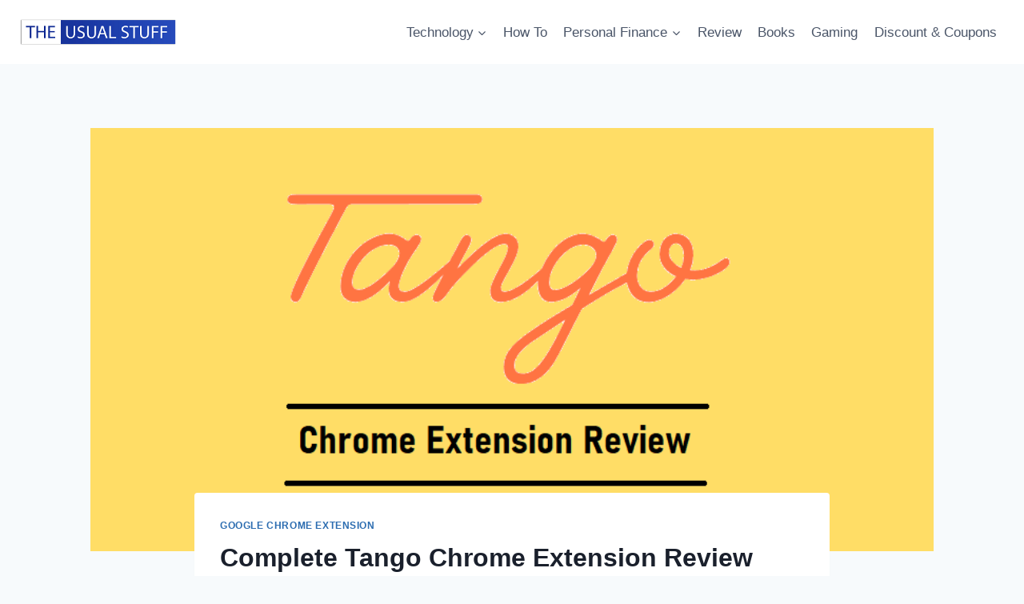

--- FILE ---
content_type: text/html; charset=UTF-8
request_url: https://theusualstuff.com/complete-tango-chrome-extension-review/
body_size: 22749
content:
<!doctype html>
<html lang="en-US" class="no-js" itemtype="https://schema.org/Blog" itemscope>
<head>
	<meta charset="UTF-8">
	<meta name="viewport" content="width=device-width, initial-scale=1, minimum-scale=1">
	<meta name='robots' content='index, follow, max-image-preview:large, max-snippet:-1, max-video-preview:-1' />
	<style>img:is([sizes="auto" i], [sizes^="auto," i]) { contain-intrinsic-size: 3000px 1500px }</style>
	
<!-- Social Warfare v4.5.6 https://warfareplugins.com - BEGINNING OF OUTPUT -->
<style>
	@font-face {
		font-family: "sw-icon-font";
		src:url("https://theusualstuff.com/wp-content/plugins/social-warfare/assets/fonts/sw-icon-font.eot?ver=4.5.6");
		src:url("https://theusualstuff.com/wp-content/plugins/social-warfare/assets/fonts/sw-icon-font.eot?ver=4.5.6#iefix") format("embedded-opentype"),
		url("https://theusualstuff.com/wp-content/plugins/social-warfare/assets/fonts/sw-icon-font.woff?ver=4.5.6") format("woff"),
		url("https://theusualstuff.com/wp-content/plugins/social-warfare/assets/fonts/sw-icon-font.ttf?ver=4.5.6") format("truetype"),
		url("https://theusualstuff.com/wp-content/plugins/social-warfare/assets/fonts/sw-icon-font.svg?ver=4.5.6#1445203416") format("svg");
		font-weight: normal;
		font-style: normal;
		font-display:block;
	}
</style>
<!-- Social Warfare v4.5.6 https://warfareplugins.com - END OF OUTPUT -->


	<!-- This site is optimized with the Yoast SEO plugin v26.7 - https://yoast.com/wordpress/plugins/seo/ -->
	<title>Complete Tango Chrome Extension Review - The Usual Stuff</title>
	<meta name="description" content="Read this Tango Chrome Extension review If you&#039;re looking for a screen capturing software to create guides, tutorials, SOPs for your readers" />
	<link rel="canonical" href="https://theusualstuff.com/complete-tango-chrome-extension-review/" />
	<meta property="og:locale" content="en_US" />
	<meta property="og:type" content="article" />
	<meta property="og:title" content="Complete Tango Chrome Extension Review - The Usual Stuff" />
	<meta property="og:description" content="Read this Tango Chrome Extension review If you&#039;re looking for a screen capturing software to create guides, tutorials, SOPs for your readers" />
	<meta property="og:url" content="https://theusualstuff.com/complete-tango-chrome-extension-review/" />
	<meta property="og:site_name" content="The Usual Stuff" />
	<meta property="article:published_time" content="2023-05-24T07:02:54+00:00" />
	<meta property="article:modified_time" content="2023-05-24T07:20:15+00:00" />
	<meta property="og:image" content="https://theusualstuff.com/wp-content/uploads/2023/05/Complete-Tango-Chrome-Extension-Review.png" />
	<meta property="og:image:width" content="800" />
	<meta property="og:image:height" content="445" />
	<meta property="og:image:type" content="image/png" />
	<meta name="author" content="Saad" />
	<meta name="twitter:card" content="summary_large_image" />
	<meta name="twitter:creator" content="@theusualstuff17" />
	<meta name="twitter:site" content="@theusualstuff17" />
	<meta name="twitter:label1" content="Written by" />
	<meta name="twitter:data1" content="Saad" />
	<meta name="twitter:label2" content="Est. reading time" />
	<meta name="twitter:data2" content="12 minutes" />
	<script type="application/ld+json" class="yoast-schema-graph">{"@context":"https://schema.org","@graph":[{"@type":"Article","@id":"https://theusualstuff.com/complete-tango-chrome-extension-review/#article","isPartOf":{"@id":"https://theusualstuff.com/complete-tango-chrome-extension-review/"},"author":{"name":"Saad","@id":"https://theusualstuff.com/#/schema/person/f72bbc0590bf719cf7dc0bb0c1d4cd1b"},"headline":"Complete Tango Chrome Extension Review","datePublished":"2023-05-24T07:02:54+00:00","dateModified":"2023-05-24T07:20:15+00:00","mainEntityOfPage":{"@id":"https://theusualstuff.com/complete-tango-chrome-extension-review/"},"wordCount":1874,"commentCount":0,"publisher":{"@id":"https://theusualstuff.com/#/schema/person/f72bbc0590bf719cf7dc0bb0c1d4cd1b"},"image":{"@id":"https://theusualstuff.com/complete-tango-chrome-extension-review/#primaryimage"},"thumbnailUrl":"https://theusualstuff.com/wp-content/uploads/2023/05/Complete-Tango-Chrome-Extension-Review.png","articleSection":["Google Chrome Extension"],"inLanguage":"en-US","potentialAction":[{"@type":"CommentAction","name":"Comment","target":["https://theusualstuff.com/complete-tango-chrome-extension-review/#respond"]}]},{"@type":"WebPage","@id":"https://theusualstuff.com/complete-tango-chrome-extension-review/","url":"https://theusualstuff.com/complete-tango-chrome-extension-review/","name":"Complete Tango Chrome Extension Review - The Usual Stuff","isPartOf":{"@id":"https://theusualstuff.com/#website"},"primaryImageOfPage":{"@id":"https://theusualstuff.com/complete-tango-chrome-extension-review/#primaryimage"},"image":{"@id":"https://theusualstuff.com/complete-tango-chrome-extension-review/#primaryimage"},"thumbnailUrl":"https://theusualstuff.com/wp-content/uploads/2023/05/Complete-Tango-Chrome-Extension-Review.png","datePublished":"2023-05-24T07:02:54+00:00","dateModified":"2023-05-24T07:20:15+00:00","description":"Read this Tango Chrome Extension review If you're looking for a screen capturing software to create guides, tutorials, SOPs for your readers","breadcrumb":{"@id":"https://theusualstuff.com/complete-tango-chrome-extension-review/#breadcrumb"},"inLanguage":"en-US","potentialAction":[{"@type":"ReadAction","target":["https://theusualstuff.com/complete-tango-chrome-extension-review/"]}]},{"@type":"ImageObject","inLanguage":"en-US","@id":"https://theusualstuff.com/complete-tango-chrome-extension-review/#primaryimage","url":"https://theusualstuff.com/wp-content/uploads/2023/05/Complete-Tango-Chrome-Extension-Review.png","contentUrl":"https://theusualstuff.com/wp-content/uploads/2023/05/Complete-Tango-Chrome-Extension-Review.png","width":800,"height":445,"caption":"Complete Tango Chrome Extension Review"},{"@type":"BreadcrumbList","@id":"https://theusualstuff.com/complete-tango-chrome-extension-review/#breadcrumb","itemListElement":[{"@type":"ListItem","position":1,"name":"Home","item":"https://theusualstuff.com/"},{"@type":"ListItem","position":2,"name":"Complete Tango Chrome Extension Review"}]},{"@type":"WebSite","@id":"https://theusualstuff.com/#website","url":"https://theusualstuff.com/","name":"The Usual Stuff","description":"Reviews | Guides | How-To | Comparisons","publisher":{"@id":"https://theusualstuff.com/#/schema/person/f72bbc0590bf719cf7dc0bb0c1d4cd1b"},"potentialAction":[{"@type":"SearchAction","target":{"@type":"EntryPoint","urlTemplate":"https://theusualstuff.com/?s={search_term_string}"},"query-input":{"@type":"PropertyValueSpecification","valueRequired":true,"valueName":"search_term_string"}}],"inLanguage":"en-US"},{"@type":["Person","Organization"],"@id":"https://theusualstuff.com/#/schema/person/f72bbc0590bf719cf7dc0bb0c1d4cd1b","name":"Saad","image":{"@type":"ImageObject","inLanguage":"en-US","@id":"https://theusualstuff.com/#/schema/person/image/","url":"https://theusualstuff.com/wp-content/uploads/2020/10/cropped-cropped-The-Usual-Stuff-Main-Logo1.png","contentUrl":"https://theusualstuff.com/wp-content/uploads/2020/10/cropped-cropped-The-Usual-Stuff-Main-Logo1.png","width":297,"height":65,"caption":"Saad"},"logo":{"@id":"https://theusualstuff.com/#/schema/person/image/"},"url":"https://theusualstuff.com/author/saadi123/"}]}</script>
	<!-- / Yoast SEO plugin. -->


<link rel='dns-prefetch' href='//www.googletagmanager.com' />
			<script>document.documentElement.classList.remove( 'no-js' );</script>
			<style type="text/css" media="all">
/*!
 *  Font Awesome 4.1.0 by @davegandy - http://fontawesome.io - @fontawesome
 *  License - http://fontawesome.io/license (Font: SIL OFL 1.1, CSS: MIT License)
 */@font-face{font-family:'FontAwesome';src:url(https://theusualstuff.com/wp-content/plugins/responsive-accordion-and-collapse/css/font-awesome/css/../fonts/fontawesome-webfont.eot#1765485822);src:url(https://theusualstuff.com/wp-content/plugins/responsive-accordion-and-collapse/css/font-awesome/css/../fonts/fontawesome-webfont.eot#1765485822) format('embedded-opentype'),url(https://theusualstuff.com/wp-content/plugins/responsive-accordion-and-collapse/css/font-awesome/css/../fonts/fontawesome-webfont.woff#1765485822) format('woff'),url(https://theusualstuff.com/wp-content/plugins/responsive-accordion-and-collapse/css/font-awesome/css/../fonts/fontawesome-webfont.ttf#1765485822) format('truetype'),url(https://theusualstuff.com/wp-content/plugins/responsive-accordion-and-collapse/css/font-awesome/css/../fonts/fontawesome-webfont.svg?v=4.1.0#fontawesomeregular) format('svg');font-weight:400;font-style:normal}.fa{display:inline-block;font-family:FontAwesome;font-display:block;font-style:normal;font-weight:400;line-height:1;-webkit-font-smoothing:antialiased;-moz-osx-font-smoothing:grayscale}.fa-lg{font-size:1.33333333em;line-height:.75em;vertical-align:-15%}.fa-2x{font-size:2em}.fa-3x{font-size:3em}.fa-4x{font-size:4em}.fa-5x{font-size:5em}.fa-fw{width:1.28571429em;text-align:center}.fa-ul{padding-left:0;margin-left:2.14285714em;list-style-type:none}.fa-ul>li{position:relative}.fa-li{position:absolute;left:-2.14285714em;width:2.14285714em;top:.14285714em;text-align:center}.fa-li.fa-lg{left:-1.85714286em}.fa-border{padding:.2em .25em .15em;border:solid .08em #eee;border-radius:.1em}.pull-right{float:right}.pull-left{float:left}.fa.pull-left{margin-right:.3em}.fa.pull-right{margin-left:.3em}.fa-spin{-webkit-animation:spin 2s infinite linear;-moz-animation:spin 2s infinite linear;-o-animation:spin 2s infinite linear;animation:spin 2s infinite linear}@-moz-keyframes spin{0%{-moz-transform:rotate(0deg)}100%{-moz-transform:rotate(359deg)}}@-webkit-keyframes spin{0%{-webkit-transform:rotate(0deg)}100%{-webkit-transform:rotate(359deg)}}@-o-keyframes spin{0%{-o-transform:rotate(0deg)}100%{-o-transform:rotate(359deg)}}@keyframes spin{0%{-webkit-transform:rotate(0deg);transform:rotate(0deg)}100%{-webkit-transform:rotate(359deg);transform:rotate(359deg)}}.fa-rotate-90{filter:progid:DXImageTransform.Microsoft.BasicImage(rotation=1);-webkit-transform:rotate(90deg);-moz-transform:rotate(90deg);-ms-transform:rotate(90deg);-o-transform:rotate(90deg);transform:rotate(90deg)}.fa-rotate-180{filter:progid:DXImageTransform.Microsoft.BasicImage(rotation=2);-webkit-transform:rotate(180deg);-moz-transform:rotate(180deg);-ms-transform:rotate(180deg);-o-transform:rotate(180deg);transform:rotate(180deg)}.fa-rotate-270{filter:progid:DXImageTransform.Microsoft.BasicImage(rotation=3);-webkit-transform:rotate(270deg);-moz-transform:rotate(270deg);-ms-transform:rotate(270deg);-o-transform:rotate(270deg);transform:rotate(270deg)}.fa-flip-horizontal{filter:progid:DXImageTransform.Microsoft.BasicImage(rotation=0,mirror=1);-webkit-transform:scale(-1,1);-moz-transform:scale(-1,1);-ms-transform:scale(-1,1);-o-transform:scale(-1,1);transform:scale(-1,1)}.fa-flip-vertical{filter:progid:DXImageTransform.Microsoft.BasicImage(rotation=2,mirror=1);-webkit-transform:scale(1,-1);-moz-transform:scale(1,-1);-ms-transform:scale(1,-1);-o-transform:scale(1,-1);transform:scale(1,-1)}.fa-stack{position:relative;display:inline-block;width:2em;height:2em;line-height:2em;vertical-align:middle}.fa-stack-1x,.fa-stack-2x{position:absolute;left:0;width:100%;text-align:center}.fa-stack-1x{line-height:inherit}.fa-stack-2x{font-size:2em}.fa-inverse{color:#fff}.fa-glass:before{content:"\f000"}.fa-music:before{content:"\f001"}.fa-search:before{content:"\f002"}.fa-envelope-o:before{content:"\f003"}.fa-heart:before{content:"\f004"}.fa-star:before{content:"\f005"}.fa-star-o:before{content:"\f006"}.fa-user:before{content:"\f007"}.fa-film:before{content:"\f008"}.fa-th-large:before{content:"\f009"}.fa-th:before{content:"\f00a"}.fa-th-list:before{content:"\f00b"}.fa-check:before{content:"\f00c"}.fa-times:before{content:"\f00d"}.fa-search-plus:before{content:"\f00e"}.fa-search-minus:before{content:"\f010"}.fa-power-off:before{content:"\f011"}.fa-signal:before{content:"\f012"}.fa-gear:before,.fa-cog:before{content:"\f013"}.fa-trash-o:before{content:"\f014"}.fa-home:before{content:"\f015"}.fa-file-o:before{content:"\f016"}.fa-clock-o:before{content:"\f017"}.fa-road:before{content:"\f018"}.fa-download:before{content:"\f019"}.fa-arrow-circle-o-down:before{content:"\f01a"}.fa-arrow-circle-o-up:before{content:"\f01b"}.fa-inbox:before{content:"\f01c"}.fa-play-circle-o:before{content:"\f01d"}.fa-rotate-right:before,.fa-repeat:before{content:"\f01e"}.fa-refresh:before{content:"\f021"}.fa-list-alt:before{content:"\f022"}.fa-lock:before{content:"\f023"}.fa-flag:before{content:"\f024"}.fa-headphones:before{content:"\f025"}.fa-volume-off:before{content:"\f026"}.fa-volume-down:before{content:"\f027"}.fa-volume-up:before{content:"\f028"}.fa-qrcode:before{content:"\f029"}.fa-barcode:before{content:"\f02a"}.fa-tag:before{content:"\f02b"}.fa-tags:before{content:"\f02c"}.fa-book:before{content:"\f02d"}.fa-bookmark:before{content:"\f02e"}.fa-print:before{content:"\f02f"}.fa-camera:before{content:"\f030"}.fa-font:before{content:"\f031"}.fa-bold:before{content:"\f032"}.fa-italic:before{content:"\f033"}.fa-text-height:before{content:"\f034"}.fa-text-width:before{content:"\f035"}.fa-align-left:before{content:"\f036"}.fa-align-center:before{content:"\f037"}.fa-align-right:before{content:"\f038"}.fa-align-justify:before{content:"\f039"}.fa-list:before{content:"\f03a"}.fa-dedent:before,.fa-outdent:before{content:"\f03b"}.fa-indent:before{content:"\f03c"}.fa-video-camera:before{content:"\f03d"}.fa-photo:before,.fa-image:before,.fa-picture-o:before{content:"\f03e"}.fa-pencil:before{content:"\f040"}.fa-map-marker:before{content:"\f041"}.fa-adjust:before{content:"\f042"}.fa-tint:before{content:"\f043"}.fa-edit:before,.fa-pencil-square-o:before{content:"\f044"}.fa-share-square-o:before{content:"\f045"}.fa-check-square-o:before{content:"\f046"}.fa-arrows:before{content:"\f047"}.fa-step-backward:before{content:"\f048"}.fa-fast-backward:before{content:"\f049"}.fa-backward:before{content:"\f04a"}.fa-play:before{content:"\f04b"}.fa-pause:before{content:"\f04c"}.fa-stop:before{content:"\f04d"}.fa-forward:before{content:"\f04e"}.fa-fast-forward:before{content:"\f050"}.fa-step-forward:before{content:"\f051"}.fa-eject:before{content:"\f052"}.fa-chevron-left:before{content:"\f053"}.fa-chevron-right:before{content:"\f054"}.fa-plus-circle:before{content:"\f055"}.fa-minus-circle:before{content:"\f056"}.fa-times-circle:before{content:"\f057"}.fa-check-circle:before{content:"\f058"}.fa-question-circle:before{content:"\f059"}.fa-info-circle:before{content:"\f05a"}.fa-crosshairs:before{content:"\f05b"}.fa-times-circle-o:before{content:"\f05c"}.fa-check-circle-o:before{content:"\f05d"}.fa-ban:before{content:"\f05e"}.fa-arrow-left:before{content:"\f060"}.fa-arrow-right:before{content:"\f061"}.fa-arrow-up:before{content:"\f062"}.fa-arrow-down:before{content:"\f063"}.fa-mail-forward:before,.fa-share:before{content:"\f064"}.fa-expand:before{content:"\f065"}.fa-compress:before{content:"\f066"}.fa-plus:before{content:"\f067"}.fa-minus:before{content:"\f068"}.fa-asterisk:before{content:"\f069"}.fa-exclamation-circle:before{content:"\f06a"}.fa-gift:before{content:"\f06b"}.fa-leaf:before{content:"\f06c"}.fa-fire:before{content:"\f06d"}.fa-eye:before{content:"\f06e"}.fa-eye-slash:before{content:"\f070"}.fa-warning:before,.fa-exclamation-triangle:before{content:"\f071"}.fa-plane:before{content:"\f072"}.fa-calendar:before{content:"\f073"}.fa-random:before{content:"\f074"}.fa-comment:before{content:"\f075"}.fa-magnet:before{content:"\f076"}.fa-chevron-up:before{content:"\f077"}.fa-chevron-down:before{content:"\f078"}.fa-retweet:before{content:"\f079"}.fa-shopping-cart:before{content:"\f07a"}.fa-folder:before{content:"\f07b"}.fa-folder-open:before{content:"\f07c"}.fa-arrows-v:before{content:"\f07d"}.fa-arrows-h:before{content:"\f07e"}.fa-bar-chart-o:before{content:"\f080"}.fa-twitter-square:before{content:"\f081"}.fa-facebook-square:before{content:"\f082"}.fa-camera-retro:before{content:"\f083"}.fa-key:before{content:"\f084"}.fa-gears:before,.fa-cogs:before{content:"\f085"}.fa-comments:before{content:"\f086"}.fa-thumbs-o-up:before{content:"\f087"}.fa-thumbs-o-down:before{content:"\f088"}.fa-star-half:before{content:"\f089"}.fa-heart-o:before{content:"\f08a"}.fa-sign-out:before{content:"\f08b"}.fa-linkedin-square:before{content:"\f08c"}.fa-thumb-tack:before{content:"\f08d"}.fa-external-link:before{content:"\f08e"}.fa-sign-in:before{content:"\f090"}.fa-trophy:before{content:"\f091"}.fa-github-square:before{content:"\f092"}.fa-upload:before{content:"\f093"}.fa-lemon-o:before{content:"\f094"}.fa-phone:before{content:"\f095"}.fa-square-o:before{content:"\f096"}.fa-bookmark-o:before{content:"\f097"}.fa-phone-square:before{content:"\f098"}.fa-twitter:before{content:"\f099"}.fa-facebook:before{content:"\f09a"}.fa-github:before{content:"\f09b"}.fa-unlock:before{content:"\f09c"}.fa-credit-card:before{content:"\f09d"}.fa-rss:before{content:"\f09e"}.fa-hdd-o:before{content:"\f0a0"}.fa-bullhorn:before{content:"\f0a1"}.fa-bell:before{content:"\f0f3"}.fa-certificate:before{content:"\f0a3"}.fa-hand-o-right:before{content:"\f0a4"}.fa-hand-o-left:before{content:"\f0a5"}.fa-hand-o-up:before{content:"\f0a6"}.fa-hand-o-down:before{content:"\f0a7"}.fa-arrow-circle-left:before{content:"\f0a8"}.fa-arrow-circle-right:before{content:"\f0a9"}.fa-arrow-circle-up:before{content:"\f0aa"}.fa-arrow-circle-down:before{content:"\f0ab"}.fa-globe:before{content:"\f0ac"}.fa-wrench:before{content:"\f0ad"}.fa-tasks:before{content:"\f0ae"}.fa-filter:before{content:"\f0b0"}.fa-briefcase:before{content:"\f0b1"}.fa-arrows-alt:before{content:"\f0b2"}.fa-group:before,.fa-users:before{content:"\f0c0"}.fa-chain:before,.fa-link:before{content:"\f0c1"}.fa-cloud:before{content:"\f0c2"}.fa-flask:before{content:"\f0c3"}.fa-cut:before,.fa-scissors:before{content:"\f0c4"}.fa-copy:before,.fa-files-o:before{content:"\f0c5"}.fa-paperclip:before{content:"\f0c6"}.fa-save:before,.fa-floppy-o:before{content:"\f0c7"}.fa-square:before{content:"\f0c8"}.fa-navicon:before,.fa-reorder:before,.fa-bars:before{content:"\f0c9"}.fa-list-ul:before{content:"\f0ca"}.fa-list-ol:before{content:"\f0cb"}.fa-strikethrough:before{content:"\f0cc"}.fa-underline:before{content:"\f0cd"}.fa-table:before{content:"\f0ce"}.fa-magic:before{content:"\f0d0"}.fa-truck:before{content:"\f0d1"}.fa-pinterest:before{content:"\f0d2"}.fa-pinterest-square:before{content:"\f0d3"}.fa-google-plus-square:before{content:"\f0d4"}.fa-google-plus:before{content:"\f0d5"}.fa-money:before{content:"\f0d6"}.fa-caret-down:before{content:"\f0d7"}.fa-caret-up:before{content:"\f0d8"}.fa-caret-left:before{content:"\f0d9"}.fa-caret-right:before{content:"\f0da"}.fa-columns:before{content:"\f0db"}.fa-unsorted:before,.fa-sort:before{content:"\f0dc"}.fa-sort-down:before,.fa-sort-desc:before{content:"\f0dd"}.fa-sort-up:before,.fa-sort-asc:before{content:"\f0de"}.fa-envelope:before{content:"\f0e0"}.fa-linkedin:before{content:"\f0e1"}.fa-rotate-left:before,.fa-undo:before{content:"\f0e2"}.fa-legal:before,.fa-gavel:before{content:"\f0e3"}.fa-dashboard:before,.fa-tachometer:before{content:"\f0e4"}.fa-comment-o:before{content:"\f0e5"}.fa-comments-o:before{content:"\f0e6"}.fa-flash:before,.fa-bolt:before{content:"\f0e7"}.fa-sitemap:before{content:"\f0e8"}.fa-umbrella:before{content:"\f0e9"}.fa-paste:before,.fa-clipboard:before{content:"\f0ea"}.fa-lightbulb-o:before{content:"\f0eb"}.fa-exchange:before{content:"\f0ec"}.fa-cloud-download:before{content:"\f0ed"}.fa-cloud-upload:before{content:"\f0ee"}.fa-user-md:before{content:"\f0f0"}.fa-stethoscope:before{content:"\f0f1"}.fa-suitcase:before{content:"\f0f2"}.fa-bell-o:before{content:"\f0a2"}.fa-coffee:before{content:"\f0f4"}.fa-cutlery:before{content:"\f0f5"}.fa-file-text-o:before{content:"\f0f6"}.fa-building-o:before{content:"\f0f7"}.fa-hospital-o:before{content:"\f0f8"}.fa-ambulance:before{content:"\f0f9"}.fa-medkit:before{content:"\f0fa"}.fa-fighter-jet:before{content:"\f0fb"}.fa-beer:before{content:"\f0fc"}.fa-h-square:before{content:"\f0fd"}.fa-plus-square:before{content:"\f0fe"}.fa-angle-double-left:before{content:"\f100"}.fa-angle-double-right:before{content:"\f101"}.fa-angle-double-up:before{content:"\f102"}.fa-angle-double-down:before{content:"\f103"}.fa-angle-left:before{content:"\f104"}.fa-angle-right:before{content:"\f105"}.fa-angle-up:before{content:"\f106"}.fa-angle-down:before{content:"\f107"}.fa-desktop:before{content:"\f108"}.fa-laptop:before{content:"\f109"}.fa-tablet:before{content:"\f10a"}.fa-mobile-phone:before,.fa-mobile:before{content:"\f10b"}.fa-circle-o:before{content:"\f10c"}.fa-quote-left:before{content:"\f10d"}.fa-quote-right:before{content:"\f10e"}.fa-spinner:before{content:"\f110"}.fa-circle:before{content:"\f111"}.fa-mail-reply:before,.fa-reply:before{content:"\f112"}.fa-github-alt:before{content:"\f113"}.fa-folder-o:before{content:"\f114"}.fa-folder-open-o:before{content:"\f115"}.fa-smile-o:before{content:"\f118"}.fa-frown-o:before{content:"\f119"}.fa-meh-o:before{content:"\f11a"}.fa-gamepad:before{content:"\f11b"}.fa-keyboard-o:before{content:"\f11c"}.fa-flag-o:before{content:"\f11d"}.fa-flag-checkered:before{content:"\f11e"}.fa-terminal:before{content:"\f120"}.fa-code:before{content:"\f121"}.fa-mail-reply-all:before,.fa-reply-all:before{content:"\f122"}.fa-star-half-empty:before,.fa-star-half-full:before,.fa-star-half-o:before{content:"\f123"}.fa-location-arrow:before{content:"\f124"}.fa-crop:before{content:"\f125"}.fa-code-fork:before{content:"\f126"}.fa-unlink:before,.fa-chain-broken:before{content:"\f127"}.fa-question:before{content:"\f128"}.fa-info:before{content:"\f129"}.fa-exclamation:before{content:"\f12a"}.fa-superscript:before{content:"\f12b"}.fa-subscript:before{content:"\f12c"}.fa-eraser:before{content:"\f12d"}.fa-puzzle-piece:before{content:"\f12e"}.fa-microphone:before{content:"\f130"}.fa-microphone-slash:before{content:"\f131"}.fa-shield:before{content:"\f132"}.fa-calendar-o:before{content:"\f133"}.fa-fire-extinguisher:before{content:"\f134"}.fa-rocket:before{content:"\f135"}.fa-maxcdn:before{content:"\f136"}.fa-chevron-circle-left:before{content:"\f137"}.fa-chevron-circle-right:before{content:"\f138"}.fa-chevron-circle-up:before{content:"\f139"}.fa-chevron-circle-down:before{content:"\f13a"}.fa-html5:before{content:"\f13b"}.fa-css3:before{content:"\f13c"}.fa-anchor:before{content:"\f13d"}.fa-unlock-alt:before{content:"\f13e"}.fa-bullseye:before{content:"\f140"}.fa-ellipsis-h:before{content:"\f141"}.fa-ellipsis-v:before{content:"\f142"}.fa-rss-square:before{content:"\f143"}.fa-play-circle:before{content:"\f144"}.fa-ticket:before{content:"\f145"}.fa-minus-square:before{content:"\f146"}.fa-minus-square-o:before{content:"\f147"}.fa-level-up:before{content:"\f148"}.fa-level-down:before{content:"\f149"}.fa-check-square:before{content:"\f14a"}.fa-pencil-square:before{content:"\f14b"}.fa-external-link-square:before{content:"\f14c"}.fa-share-square:before{content:"\f14d"}.fa-compass:before{content:"\f14e"}.fa-toggle-down:before,.fa-caret-square-o-down:before{content:"\f150"}.fa-toggle-up:before,.fa-caret-square-o-up:before{content:"\f151"}.fa-toggle-right:before,.fa-caret-square-o-right:before{content:"\f152"}.fa-euro:before,.fa-eur:before{content:"\f153"}.fa-gbp:before{content:"\f154"}.fa-dollar:before,.fa-usd:before{content:"\f155"}.fa-rupee:before,.fa-inr:before{content:"\f156"}.fa-cny:before,.fa-rmb:before,.fa-yen:before,.fa-jpy:before{content:"\f157"}.fa-ruble:before,.fa-rouble:before,.fa-rub:before{content:"\f158"}.fa-won:before,.fa-krw:before{content:"\f159"}.fa-bitcoin:before,.fa-btc:before{content:"\f15a"}.fa-file:before{content:"\f15b"}.fa-file-text:before{content:"\f15c"}.fa-sort-alpha-asc:before{content:"\f15d"}.fa-sort-alpha-desc:before{content:"\f15e"}.fa-sort-amount-asc:before{content:"\f160"}.fa-sort-amount-desc:before{content:"\f161"}.fa-sort-numeric-asc:before{content:"\f162"}.fa-sort-numeric-desc:before{content:"\f163"}.fa-thumbs-up:before{content:"\f164"}.fa-thumbs-down:before{content:"\f165"}.fa-youtube-square:before{content:"\f166"}.fa-youtube:before{content:"\f167"}.fa-xing:before{content:"\f168"}.fa-xing-square:before{content:"\f169"}.fa-youtube-play:before{content:"\f16a"}.fa-dropbox:before{content:"\f16b"}.fa-stack-overflow:before{content:"\f16c"}.fa-instagram:before{content:"\f16d"}.fa-flickr:before{content:"\f16e"}.fa-adn:before{content:"\f170"}.fa-bitbucket:before{content:"\f171"}.fa-bitbucket-square:before{content:"\f172"}.fa-tumblr:before{content:"\f173"}.fa-tumblr-square:before{content:"\f174"}.fa-long-arrow-down:before{content:"\f175"}.fa-long-arrow-up:before{content:"\f176"}.fa-long-arrow-left:before{content:"\f177"}.fa-long-arrow-right:before{content:"\f178"}.fa-apple:before{content:"\f179"}.fa-windows:before{content:"\f17a"}.fa-android:before{content:"\f17b"}.fa-linux:before{content:"\f17c"}.fa-dribbble:before{content:"\f17d"}.fa-skype:before{content:"\f17e"}.fa-foursquare:before{content:"\f180"}.fa-trello:before{content:"\f181"}.fa-female:before{content:"\f182"}.fa-male:before{content:"\f183"}.fa-gittip:before{content:"\f184"}.fa-sun-o:before{content:"\f185"}.fa-moon-o:before{content:"\f186"}.fa-archive:before{content:"\f187"}.fa-bug:before{content:"\f188"}.fa-vk:before{content:"\f189"}.fa-weibo:before{content:"\f18a"}.fa-renren:before{content:"\f18b"}.fa-pagelines:before{content:"\f18c"}.fa-stack-exchange:before{content:"\f18d"}.fa-arrow-circle-o-right:before{content:"\f18e"}.fa-arrow-circle-o-left:before{content:"\f190"}.fa-toggle-left:before,.fa-caret-square-o-left:before{content:"\f191"}.fa-dot-circle-o:before{content:"\f192"}.fa-wheelchair:before{content:"\f193"}.fa-vimeo-square:before{content:"\f194"}.fa-turkish-lira:before,.fa-try:before{content:"\f195"}.fa-plus-square-o:before{content:"\f196"}.fa-space-shuttle:before{content:"\f197"}.fa-slack:before{content:"\f198"}.fa-envelope-square:before{content:"\f199"}.fa-wordpress:before{content:"\f19a"}.fa-openid:before{content:"\f19b"}.fa-institution:before,.fa-bank:before,.fa-university:before{content:"\f19c"}.fa-mortar-board:before,.fa-graduation-cap:before{content:"\f19d"}.fa-yahoo:before{content:"\f19e"}.fa-google:before{content:"\f1a0"}.fa-reddit:before{content:"\f1a1"}.fa-reddit-square:before{content:"\f1a2"}.fa-stumbleupon-circle:before{content:"\f1a3"}.fa-stumbleupon:before{content:"\f1a4"}.fa-delicious:before{content:"\f1a5"}.fa-digg:before{content:"\f1a6"}.fa-pied-piper-square:before,.fa-pied-piper:before{content:"\f1a7"}.fa-pied-piper-alt:before{content:"\f1a8"}.fa-drupal:before{content:"\f1a9"}.fa-joomla:before{content:"\f1aa"}.fa-language:before{content:"\f1ab"}.fa-fax:before{content:"\f1ac"}.fa-building:before{content:"\f1ad"}.fa-child:before{content:"\f1ae"}.fa-paw:before{content:"\f1b0"}.fa-spoon:before{content:"\f1b1"}.fa-cube:before{content:"\f1b2"}.fa-cubes:before{content:"\f1b3"}.fa-behance:before{content:"\f1b4"}.fa-behance-square:before{content:"\f1b5"}.fa-steam:before{content:"\f1b6"}.fa-steam-square:before{content:"\f1b7"}.fa-recycle:before{content:"\f1b8"}.fa-automobile:before,.fa-car:before{content:"\f1b9"}.fa-cab:before,.fa-taxi:before{content:"\f1ba"}.fa-tree:before{content:"\f1bb"}.fa-spotify:before{content:"\f1bc"}.fa-deviantart:before{content:"\f1bd"}.fa-soundcloud:before{content:"\f1be"}.fa-database:before{content:"\f1c0"}.fa-file-pdf-o:before{content:"\f1c1"}.fa-file-word-o:before{content:"\f1c2"}.fa-file-excel-o:before{content:"\f1c3"}.fa-file-powerpoint-o:before{content:"\f1c4"}.fa-file-photo-o:before,.fa-file-picture-o:before,.fa-file-image-o:before{content:"\f1c5"}.fa-file-zip-o:before,.fa-file-archive-o:before{content:"\f1c6"}.fa-file-sound-o:before,.fa-file-audio-o:before{content:"\f1c7"}.fa-file-movie-o:before,.fa-file-video-o:before{content:"\f1c8"}.fa-file-code-o:before{content:"\f1c9"}.fa-vine:before{content:"\f1ca"}.fa-codepen:before{content:"\f1cb"}.fa-jsfiddle:before{content:"\f1cc"}.fa-life-bouy:before,.fa-life-saver:before,.fa-support:before,.fa-life-ring:before{content:"\f1cd"}.fa-circle-o-notch:before{content:"\f1ce"}.fa-ra:before,.fa-rebel:before{content:"\f1d0"}.fa-ge:before,.fa-empire:before{content:"\f1d1"}.fa-git-square:before{content:"\f1d2"}.fa-git:before{content:"\f1d3"}.fa-hacker-news:before{content:"\f1d4"}.fa-tencent-weibo:before{content:"\f1d5"}.fa-qq:before{content:"\f1d6"}.fa-wechat:before,.fa-weixin:before{content:"\f1d7"}.fa-send:before,.fa-paper-plane:before{content:"\f1d8"}.fa-send-o:before,.fa-paper-plane-o:before{content:"\f1d9"}.fa-history:before{content:"\f1da"}.fa-circle-thin:before{content:"\f1db"}.fa-header:before{content:"\f1dc"}.fa-paragraph:before{content:"\f1dd"}.fa-sliders:before{content:"\f1de"}.fa-share-alt:before{content:"\f1e0"}.fa-share-alt-square:before{content:"\f1e1"}.fa-bomb:before{content:"\f1e2"}
</style>
<style id='classic-theme-styles-inline-css'>
/*! This file is auto-generated */
.wp-block-button__link{color:#fff;background-color:#32373c;border-radius:9999px;box-shadow:none;text-decoration:none;padding:calc(.667em + 2px) calc(1.333em + 2px);font-size:1.125em}.wp-block-file__button{background:#32373c;color:#fff;text-decoration:none}
</style>
<style id='global-styles-inline-css'>
:root{--wp--preset--aspect-ratio--square: 1;--wp--preset--aspect-ratio--4-3: 4/3;--wp--preset--aspect-ratio--3-4: 3/4;--wp--preset--aspect-ratio--3-2: 3/2;--wp--preset--aspect-ratio--2-3: 2/3;--wp--preset--aspect-ratio--16-9: 16/9;--wp--preset--aspect-ratio--9-16: 9/16;--wp--preset--color--black: #000000;--wp--preset--color--cyan-bluish-gray: #abb8c3;--wp--preset--color--white: #ffffff;--wp--preset--color--pale-pink: #f78da7;--wp--preset--color--vivid-red: #cf2e2e;--wp--preset--color--luminous-vivid-orange: #ff6900;--wp--preset--color--luminous-vivid-amber: #fcb900;--wp--preset--color--light-green-cyan: #7bdcb5;--wp--preset--color--vivid-green-cyan: #00d084;--wp--preset--color--pale-cyan-blue: #8ed1fc;--wp--preset--color--vivid-cyan-blue: #0693e3;--wp--preset--color--vivid-purple: #9b51e0;--wp--preset--color--theme-palette-1: var(--global-palette1);--wp--preset--color--theme-palette-2: var(--global-palette2);--wp--preset--color--theme-palette-3: var(--global-palette3);--wp--preset--color--theme-palette-4: var(--global-palette4);--wp--preset--color--theme-palette-5: var(--global-palette5);--wp--preset--color--theme-palette-6: var(--global-palette6);--wp--preset--color--theme-palette-7: var(--global-palette7);--wp--preset--color--theme-palette-8: var(--global-palette8);--wp--preset--color--theme-palette-9: var(--global-palette9);--wp--preset--gradient--vivid-cyan-blue-to-vivid-purple: linear-gradient(135deg,rgba(6,147,227,1) 0%,rgb(155,81,224) 100%);--wp--preset--gradient--light-green-cyan-to-vivid-green-cyan: linear-gradient(135deg,rgb(122,220,180) 0%,rgb(0,208,130) 100%);--wp--preset--gradient--luminous-vivid-amber-to-luminous-vivid-orange: linear-gradient(135deg,rgba(252,185,0,1) 0%,rgba(255,105,0,1) 100%);--wp--preset--gradient--luminous-vivid-orange-to-vivid-red: linear-gradient(135deg,rgba(255,105,0,1) 0%,rgb(207,46,46) 100%);--wp--preset--gradient--very-light-gray-to-cyan-bluish-gray: linear-gradient(135deg,rgb(238,238,238) 0%,rgb(169,184,195) 100%);--wp--preset--gradient--cool-to-warm-spectrum: linear-gradient(135deg,rgb(74,234,220) 0%,rgb(151,120,209) 20%,rgb(207,42,186) 40%,rgb(238,44,130) 60%,rgb(251,105,98) 80%,rgb(254,248,76) 100%);--wp--preset--gradient--blush-light-purple: linear-gradient(135deg,rgb(255,206,236) 0%,rgb(152,150,240) 100%);--wp--preset--gradient--blush-bordeaux: linear-gradient(135deg,rgb(254,205,165) 0%,rgb(254,45,45) 50%,rgb(107,0,62) 100%);--wp--preset--gradient--luminous-dusk: linear-gradient(135deg,rgb(255,203,112) 0%,rgb(199,81,192) 50%,rgb(65,88,208) 100%);--wp--preset--gradient--pale-ocean: linear-gradient(135deg,rgb(255,245,203) 0%,rgb(182,227,212) 50%,rgb(51,167,181) 100%);--wp--preset--gradient--electric-grass: linear-gradient(135deg,rgb(202,248,128) 0%,rgb(113,206,126) 100%);--wp--preset--gradient--midnight: linear-gradient(135deg,rgb(2,3,129) 0%,rgb(40,116,252) 100%);--wp--preset--font-size--small: var(--global-font-size-small);--wp--preset--font-size--medium: var(--global-font-size-medium);--wp--preset--font-size--large: var(--global-font-size-large);--wp--preset--font-size--x-large: 42px;--wp--preset--font-size--larger: var(--global-font-size-larger);--wp--preset--font-size--xxlarge: var(--global-font-size-xxlarge);--wp--preset--spacing--20: 0.44rem;--wp--preset--spacing--30: 0.67rem;--wp--preset--spacing--40: 1rem;--wp--preset--spacing--50: 1.5rem;--wp--preset--spacing--60: 2.25rem;--wp--preset--spacing--70: 3.38rem;--wp--preset--spacing--80: 5.06rem;--wp--preset--shadow--natural: 6px 6px 9px rgba(0, 0, 0, 0.2);--wp--preset--shadow--deep: 12px 12px 50px rgba(0, 0, 0, 0.4);--wp--preset--shadow--sharp: 6px 6px 0px rgba(0, 0, 0, 0.2);--wp--preset--shadow--outlined: 6px 6px 0px -3px rgba(255, 255, 255, 1), 6px 6px rgba(0, 0, 0, 1);--wp--preset--shadow--crisp: 6px 6px 0px rgba(0, 0, 0, 1);}:where(.is-layout-flex){gap: 0.5em;}:where(.is-layout-grid){gap: 0.5em;}body .is-layout-flex{display: flex;}.is-layout-flex{flex-wrap: wrap;align-items: center;}.is-layout-flex > :is(*, div){margin: 0;}body .is-layout-grid{display: grid;}.is-layout-grid > :is(*, div){margin: 0;}:where(.wp-block-columns.is-layout-flex){gap: 2em;}:where(.wp-block-columns.is-layout-grid){gap: 2em;}:where(.wp-block-post-template.is-layout-flex){gap: 1.25em;}:where(.wp-block-post-template.is-layout-grid){gap: 1.25em;}.has-black-color{color: var(--wp--preset--color--black) !important;}.has-cyan-bluish-gray-color{color: var(--wp--preset--color--cyan-bluish-gray) !important;}.has-white-color{color: var(--wp--preset--color--white) !important;}.has-pale-pink-color{color: var(--wp--preset--color--pale-pink) !important;}.has-vivid-red-color{color: var(--wp--preset--color--vivid-red) !important;}.has-luminous-vivid-orange-color{color: var(--wp--preset--color--luminous-vivid-orange) !important;}.has-luminous-vivid-amber-color{color: var(--wp--preset--color--luminous-vivid-amber) !important;}.has-light-green-cyan-color{color: var(--wp--preset--color--light-green-cyan) !important;}.has-vivid-green-cyan-color{color: var(--wp--preset--color--vivid-green-cyan) !important;}.has-pale-cyan-blue-color{color: var(--wp--preset--color--pale-cyan-blue) !important;}.has-vivid-cyan-blue-color{color: var(--wp--preset--color--vivid-cyan-blue) !important;}.has-vivid-purple-color{color: var(--wp--preset--color--vivid-purple) !important;}.has-black-background-color{background-color: var(--wp--preset--color--black) !important;}.has-cyan-bluish-gray-background-color{background-color: var(--wp--preset--color--cyan-bluish-gray) !important;}.has-white-background-color{background-color: var(--wp--preset--color--white) !important;}.has-pale-pink-background-color{background-color: var(--wp--preset--color--pale-pink) !important;}.has-vivid-red-background-color{background-color: var(--wp--preset--color--vivid-red) !important;}.has-luminous-vivid-orange-background-color{background-color: var(--wp--preset--color--luminous-vivid-orange) !important;}.has-luminous-vivid-amber-background-color{background-color: var(--wp--preset--color--luminous-vivid-amber) !important;}.has-light-green-cyan-background-color{background-color: var(--wp--preset--color--light-green-cyan) !important;}.has-vivid-green-cyan-background-color{background-color: var(--wp--preset--color--vivid-green-cyan) !important;}.has-pale-cyan-blue-background-color{background-color: var(--wp--preset--color--pale-cyan-blue) !important;}.has-vivid-cyan-blue-background-color{background-color: var(--wp--preset--color--vivid-cyan-blue) !important;}.has-vivid-purple-background-color{background-color: var(--wp--preset--color--vivid-purple) !important;}.has-black-border-color{border-color: var(--wp--preset--color--black) !important;}.has-cyan-bluish-gray-border-color{border-color: var(--wp--preset--color--cyan-bluish-gray) !important;}.has-white-border-color{border-color: var(--wp--preset--color--white) !important;}.has-pale-pink-border-color{border-color: var(--wp--preset--color--pale-pink) !important;}.has-vivid-red-border-color{border-color: var(--wp--preset--color--vivid-red) !important;}.has-luminous-vivid-orange-border-color{border-color: var(--wp--preset--color--luminous-vivid-orange) !important;}.has-luminous-vivid-amber-border-color{border-color: var(--wp--preset--color--luminous-vivid-amber) !important;}.has-light-green-cyan-border-color{border-color: var(--wp--preset--color--light-green-cyan) !important;}.has-vivid-green-cyan-border-color{border-color: var(--wp--preset--color--vivid-green-cyan) !important;}.has-pale-cyan-blue-border-color{border-color: var(--wp--preset--color--pale-cyan-blue) !important;}.has-vivid-cyan-blue-border-color{border-color: var(--wp--preset--color--vivid-cyan-blue) !important;}.has-vivid-purple-border-color{border-color: var(--wp--preset--color--vivid-purple) !important;}.has-vivid-cyan-blue-to-vivid-purple-gradient-background{background: var(--wp--preset--gradient--vivid-cyan-blue-to-vivid-purple) !important;}.has-light-green-cyan-to-vivid-green-cyan-gradient-background{background: var(--wp--preset--gradient--light-green-cyan-to-vivid-green-cyan) !important;}.has-luminous-vivid-amber-to-luminous-vivid-orange-gradient-background{background: var(--wp--preset--gradient--luminous-vivid-amber-to-luminous-vivid-orange) !important;}.has-luminous-vivid-orange-to-vivid-red-gradient-background{background: var(--wp--preset--gradient--luminous-vivid-orange-to-vivid-red) !important;}.has-very-light-gray-to-cyan-bluish-gray-gradient-background{background: var(--wp--preset--gradient--very-light-gray-to-cyan-bluish-gray) !important;}.has-cool-to-warm-spectrum-gradient-background{background: var(--wp--preset--gradient--cool-to-warm-spectrum) !important;}.has-blush-light-purple-gradient-background{background: var(--wp--preset--gradient--blush-light-purple) !important;}.has-blush-bordeaux-gradient-background{background: var(--wp--preset--gradient--blush-bordeaux) !important;}.has-luminous-dusk-gradient-background{background: var(--wp--preset--gradient--luminous-dusk) !important;}.has-pale-ocean-gradient-background{background: var(--wp--preset--gradient--pale-ocean) !important;}.has-electric-grass-gradient-background{background: var(--wp--preset--gradient--electric-grass) !important;}.has-midnight-gradient-background{background: var(--wp--preset--gradient--midnight) !important;}.has-small-font-size{font-size: var(--wp--preset--font-size--small) !important;}.has-medium-font-size{font-size: var(--wp--preset--font-size--medium) !important;}.has-large-font-size{font-size: var(--wp--preset--font-size--large) !important;}.has-x-large-font-size{font-size: var(--wp--preset--font-size--x-large) !important;}
:where(.wp-block-post-template.is-layout-flex){gap: 1.25em;}:where(.wp-block-post-template.is-layout-grid){gap: 1.25em;}
:where(.wp-block-columns.is-layout-flex){gap: 2em;}:where(.wp-block-columns.is-layout-grid){gap: 2em;}
:root :where(.wp-block-pullquote){font-size: 1.5em;line-height: 1.6;}
</style>
<link rel='stylesheet' id='wpo_min-header-0-css' href='https://theusualstuff.com/wp-content/cache/wpo-minify/1765485822/assets/wpo-minify-header-ffdcf6a0.min.css' media='all' />
<script src="https://theusualstuff.com/wp-content/cache/wpo-minify/1765485822/assets/wpo-minify-header-cdea37f0.min.js" id="wpo_min-header-0-js"></script>

<!-- Google tag (gtag.js) snippet added by Site Kit -->

<!-- Google Analytics snippet added by Site Kit -->
<script src="https://www.googletagmanager.com/gtag/js?id=GT-K4Z6HNG" id="google_gtagjs-js" async></script>
<script id="google_gtagjs-js-after">
window.dataLayer = window.dataLayer || [];function gtag(){dataLayer.push(arguments);}
gtag("set","linker",{"domains":["theusualstuff.com"]});
gtag("js", new Date());
gtag("set", "developer_id.dZTNiMT", true);
gtag("config", "GT-K4Z6HNG");
</script>

<!-- End Google tag (gtag.js) snippet added by Site Kit -->
<link rel="https://api.w.org/" href="https://theusualstuff.com/wp-json/" /><link rel="alternate" title="JSON" type="application/json" href="https://theusualstuff.com/wp-json/wp/v2/posts/58269" /><link rel="alternate" title="oEmbed (JSON)" type="application/json+oembed" href="https://theusualstuff.com/wp-json/oembed/1.0/embed?url=https%3A%2F%2Ftheusualstuff.com%2Fcomplete-tango-chrome-extension-review%2F" />
<link rel="alternate" title="oEmbed (XML)" type="text/xml+oembed" href="https://theusualstuff.com/wp-json/oembed/1.0/embed?url=https%3A%2F%2Ftheusualstuff.com%2Fcomplete-tango-chrome-extension-review%2F&#038;format=xml" />
<meta name="generator" content="Site Kit by Google 1.144.0" /><link rel="icon" href="https://theusualstuff.com/wp-content/uploads/2017/06/cropped-T-32x32.png" sizes="32x32" />
<link rel="icon" href="https://theusualstuff.com/wp-content/uploads/2017/06/cropped-T-192x192.png" sizes="192x192" />
<link rel="apple-touch-icon" href="https://theusualstuff.com/wp-content/uploads/2017/06/cropped-T-180x180.png" />
<meta name="msapplication-TileImage" content="https://theusualstuff.com/wp-content/uploads/2017/06/cropped-T-270x270.png" />
</head>

<body class="post-template-default single single-post postid-58269 single-format-standard wp-custom-logo wp-embed-responsive footer-on-bottom hide-focus-outline link-style-hover-background content-title-style-normal content-width-narrow content-style-boxed content-vertical-padding-show non-transparent-header mobile-non-transparent-header">
<div id="wrapper" class="site wp-site-blocks">
			<a class="skip-link screen-reader-text scroll-ignore" href="#main">Skip to content</a>
		<header id="masthead" class="site-header" role="banner" itemtype="https://schema.org/WPHeader" itemscope>
	<div id="main-header" class="site-header-wrap">
		<div class="site-header-inner-wrap">
			<div class="site-header-upper-wrap">
				<div class="site-header-upper-inner-wrap">
					<div class="site-main-header-wrap site-header-row-container site-header-focus-item site-header-row-layout-standard" data-section="kadence_customizer_header_main">
	<div class="site-header-row-container-inner">
				<div class="site-container">
			<div class="site-main-header-inner-wrap site-header-row site-header-row-has-sides site-header-row-no-center">
									<div class="site-header-main-section-left site-header-section site-header-section-left">
						<div class="site-header-item site-header-focus-item" data-section="title_tagline">
	<div class="site-branding branding-layout-standard site-brand-logo-only"><a class="brand has-logo-image" href="https://theusualstuff.com/" rel="home"><img width="297" height="65" src="https://theusualstuff.com/wp-content/uploads/2020/10/cropped-cropped-The-Usual-Stuff-Main-Logo1.png" class="custom-logo" alt="The Usual Stuff - Main Logo" decoding="async" srcset="https://theusualstuff.com/wp-content/uploads/2020/10/cropped-cropped-The-Usual-Stuff-Main-Logo1.png 297w, https://theusualstuff.com/wp-content/uploads/2020/10/cropped-cropped-The-Usual-Stuff-Main-Logo1-50x11.png 50w" sizes="(max-width: 297px) 100vw, 297px" /></a></div></div><!-- data-section="title_tagline" -->
					</div>
																	<div class="site-header-main-section-right site-header-section site-header-section-right">
						<div class="site-header-item site-header-focus-item site-header-item-main-navigation header-navigation-layout-stretch-false header-navigation-layout-fill-stretch-false" data-section="kadence_customizer_primary_navigation">
		<nav id="site-navigation" class="main-navigation header-navigation nav--toggle-sub header-navigation-style-standard header-navigation-dropdown-animation-fade-down" role="navigation" aria-label="Primary Navigation">
				<div class="primary-menu-container header-menu-container">
			<ul id="primary-menu" class="menu"><li id="menu-item-58131" class="menu-item menu-item-type-taxonomy menu-item-object-category menu-item-has-children menu-item-58131"><a href="https://theusualstuff.com/technology/"><span class="nav-drop-title-wrap">Technology<span class="dropdown-nav-toggle"><span class="kadence-svg-iconset svg-baseline"><svg aria-hidden="true" class="kadence-svg-icon kadence-arrow-down-svg" fill="currentColor" version="1.1" xmlns="http://www.w3.org/2000/svg" width="24" height="24" viewBox="0 0 24 24"><title>Expand</title><path d="M5.293 9.707l6 6c0.391 0.391 1.024 0.391 1.414 0l6-6c0.391-0.391 0.391-1.024 0-1.414s-1.024-0.391-1.414 0l-5.293 5.293-5.293-5.293c-0.391-0.391-1.024-0.391-1.414 0s-0.391 1.024 0 1.414z"></path>
				</svg></span></span></span></a>
<ul class="sub-menu">
	<li id="menu-item-58144" class="menu-item menu-item-type-taxonomy menu-item-object-category menu-item-58144"><a href="https://theusualstuff.com/software/">Software</a></li>
	<li id="menu-item-58142" class="menu-item menu-item-type-taxonomy menu-item-object-category menu-item-58142"><a href="https://theusualstuff.com/gadgets/">Gadgets</a></li>
	<li id="menu-item-58138" class="menu-item menu-item-type-taxonomy menu-item-object-category menu-item-58138"><a href="https://theusualstuff.com/programming/">Programming</a></li>
	<li id="menu-item-58139" class="menu-item menu-item-type-taxonomy menu-item-object-category menu-item-has-children menu-item-58139"><a href="https://theusualstuff.com/wordpress/"><span class="nav-drop-title-wrap">WordPress<span class="dropdown-nav-toggle"><span class="kadence-svg-iconset svg-baseline"><svg aria-hidden="true" class="kadence-svg-icon kadence-arrow-down-svg" fill="currentColor" version="1.1" xmlns="http://www.w3.org/2000/svg" width="24" height="24" viewBox="0 0 24 24"><title>Expand</title><path d="M5.293 9.707l6 6c0.391 0.391 1.024 0.391 1.414 0l6-6c0.391-0.391 0.391-1.024 0-1.414s-1.024-0.391-1.414 0l-5.293 5.293-5.293-5.293c-0.391-0.391-1.024-0.391-1.414 0s-0.391 1.024 0 1.414z"></path>
				</svg></span></span></span></a>
	<ul class="sub-menu">
		<li id="menu-item-58146" class="menu-item menu-item-type-taxonomy menu-item-object-category menu-item-58146"><a href="https://theusualstuff.com/wordpress-hosting/">WordPress Hosting</a></li>
	</ul>
</li>
</ul>
</li>
<li id="menu-item-58141" class="menu-item menu-item-type-taxonomy menu-item-object-category menu-item-58141"><a href="https://theusualstuff.com/how-to/">How To</a></li>
<li id="menu-item-58137" class="menu-item menu-item-type-taxonomy menu-item-object-category menu-item-has-children menu-item-58137"><a href="https://theusualstuff.com/personal-finance/"><span class="nav-drop-title-wrap">Personal Finance<span class="dropdown-nav-toggle"><span class="kadence-svg-iconset svg-baseline"><svg aria-hidden="true" class="kadence-svg-icon kadence-arrow-down-svg" fill="currentColor" version="1.1" xmlns="http://www.w3.org/2000/svg" width="24" height="24" viewBox="0 0 24 24"><title>Expand</title><path d="M5.293 9.707l6 6c0.391 0.391 1.024 0.391 1.414 0l6-6c0.391-0.391 0.391-1.024 0-1.414s-1.024-0.391-1.414 0l-5.293 5.293-5.293-5.293c-0.391-0.391-1.024-0.391-1.414 0s-0.391 1.024 0 1.414z"></path>
				</svg></span></span></span></a>
<ul class="sub-menu">
	<li id="menu-item-58133" class="menu-item menu-item-type-taxonomy menu-item-object-category menu-item-58133"><a href="https://theusualstuff.com/accounting-finance/">Accounting</a></li>
	<li id="menu-item-58136" class="menu-item menu-item-type-taxonomy menu-item-object-category menu-item-58136"><a href="https://theusualstuff.com/finance/">Finance</a></li>
	<li id="menu-item-58140" class="menu-item menu-item-type-taxonomy menu-item-object-category menu-item-58140"><a href="https://theusualstuff.com/tax/">Taxes</a></li>
</ul>
</li>
<li id="menu-item-58896" class="menu-item menu-item-type-taxonomy menu-item-object-category menu-item-58896"><a href="https://theusualstuff.com/review/">Review</a></li>
<li id="menu-item-58132" class="menu-item menu-item-type-taxonomy menu-item-object-category menu-item-58132"><a href="https://theusualstuff.com/book-reviews/">Books</a></li>
<li id="menu-item-58134" class="menu-item menu-item-type-taxonomy menu-item-object-category menu-item-58134"><a href="https://theusualstuff.com/gaming/">Gaming</a></li>
<li id="menu-item-60874" class="menu-item menu-item-type-taxonomy menu-item-object-category menu-item-60874"><a href="https://theusualstuff.com/discount-coupons/">Discount &amp; Coupons</a></li>
</ul>		</div>
	</nav><!-- #site-navigation -->
	</div><!-- data-section="primary_navigation" -->
					</div>
							</div>
		</div>
	</div>
</div>
				</div>
			</div>
					</div>
	</div>
	
<div id="mobile-header" class="site-mobile-header-wrap">
	<div class="site-header-inner-wrap">
		<div class="site-header-upper-wrap">
			<div class="site-header-upper-inner-wrap">
			<div class="site-main-header-wrap site-header-focus-item site-header-row-layout-standard site-header-row-tablet-layout-default site-header-row-mobile-layout-default ">
	<div class="site-header-row-container-inner">
		<div class="site-container">
			<div class="site-main-header-inner-wrap site-header-row site-header-row-has-sides site-header-row-no-center">
									<div class="site-header-main-section-left site-header-section site-header-section-left">
						<div class="site-header-item site-header-focus-item" data-section="title_tagline">
	<div class="site-branding mobile-site-branding branding-layout-standard branding-tablet-layout-inherit site-brand-logo-only branding-mobile-layout-inherit"><a class="brand has-logo-image" href="https://theusualstuff.com/" rel="home"><img width="297" height="65" src="https://theusualstuff.com/wp-content/uploads/2020/10/cropped-cropped-The-Usual-Stuff-Main-Logo1.png" class="custom-logo" alt="The Usual Stuff - Main Logo" decoding="async" srcset="https://theusualstuff.com/wp-content/uploads/2020/10/cropped-cropped-The-Usual-Stuff-Main-Logo1.png 297w, https://theusualstuff.com/wp-content/uploads/2020/10/cropped-cropped-The-Usual-Stuff-Main-Logo1-50x11.png 50w" sizes="(max-width: 297px) 100vw, 297px" /></a></div></div><!-- data-section="title_tagline" -->
					</div>
																	<div class="site-header-main-section-right site-header-section site-header-section-right">
						<div class="site-header-item site-header-focus-item site-header-item-navgation-popup-toggle" data-section="kadence_customizer_mobile_trigger">
		<div class="mobile-toggle-open-container">
						<button id="mobile-toggle" class="menu-toggle-open drawer-toggle menu-toggle-style-default" aria-label="Open menu" data-toggle-target="#mobile-drawer" data-toggle-body-class="showing-popup-drawer-from-right" aria-expanded="false" data-set-focus=".menu-toggle-close"
					>
						<span class="menu-toggle-icon"><span class="kadence-svg-iconset"><svg aria-hidden="true" class="kadence-svg-icon kadence-menu-svg" fill="currentColor" version="1.1" xmlns="http://www.w3.org/2000/svg" width="24" height="24" viewBox="0 0 24 24"><title>Toggle Menu</title><path d="M3 13h18c0.552 0 1-0.448 1-1s-0.448-1-1-1h-18c-0.552 0-1 0.448-1 1s0.448 1 1 1zM3 7h18c0.552 0 1-0.448 1-1s-0.448-1-1-1h-18c-0.552 0-1 0.448-1 1s0.448 1 1 1zM3 19h18c0.552 0 1-0.448 1-1s-0.448-1-1-1h-18c-0.552 0-1 0.448-1 1s0.448 1 1 1z"></path>
				</svg></span></span>
		</button>
	</div>
	</div><!-- data-section="mobile_trigger" -->
					</div>
							</div>
		</div>
	</div>
</div>
			</div>
		</div>
			</div>
</div>
</header><!-- #masthead -->

	<div id="inner-wrap" class="wrap kt-clear">
		<div id="primary" class="content-area">
	<div class="content-container site-container">
		<main id="main" class="site-main" role="main">
						<div class="content-wrap">
					<div class="post-thumbnail article-post-thumbnail kadence-thumbnail-position-behind alignwide kadence-thumbnail-ratio-2-3">
		<div class="post-thumbnail-inner">
			<img width="800" height="445" src="https://theusualstuff.com/wp-content/uploads/2023/05/Complete-Tango-Chrome-Extension-Review.png" class="post-top-featured wp-post-image" alt="Complete Tango Chrome Extension Review" decoding="async" fetchpriority="high" srcset="https://theusualstuff.com/wp-content/uploads/2023/05/Complete-Tango-Chrome-Extension-Review.png 800w, https://theusualstuff.com/wp-content/uploads/2023/05/Complete-Tango-Chrome-Extension-Review-300x167.png 300w, https://theusualstuff.com/wp-content/uploads/2023/05/Complete-Tango-Chrome-Extension-Review-768x427.png 768w, https://theusualstuff.com/wp-content/uploads/2023/05/Complete-Tango-Chrome-Extension-Review-50x28.png 50w" sizes="(max-width: 800px) 100vw, 800px" />		</div>
	</div><!-- .post-thumbnail -->
			<article id="post-58269" class="entry content-bg single-entry post-58269 post type-post status-publish format-standard has-post-thumbnail hentry category-google-chrome-extension">
	<div class="entry-content-wrap">
		<header class="entry-header post-title title-align-inherit title-tablet-align-inherit title-mobile-align-inherit">
			<div class="entry-taxonomies">
			<span class="category-links term-links category-style-normal">
				<a href="https://theusualstuff.com/google-chrome-extension/" rel="tag">Google Chrome Extension</a>			</span>
		</div><!-- .entry-taxonomies -->
		<h1 class="entry-title">Complete Tango Chrome Extension Review</h1><div class="entry-meta entry-meta-divider-dot">
	<span class="posted-by"><span class="meta-label">By</span><span class="author vcard"><a class="url fn n" href="https://theusualstuff.com/author/saadi123/">Saad</a></span></span>					<span class="posted-on">
						<time class="entry-date published" datetime="2023-05-24T12:02:54+05:00">May 24, 2023</time><time class="updated" datetime="2023-05-24T12:20:15+05:00">May 24, 2023</time>					</span>
					</div><!-- .entry-meta -->
</header><!-- .entry-header -->

<div class="entry-content single-content">
	<div class="swp_social_panel swp_horizontal_panel swp_flat_fresh  swp_default_full_color swp_individual_full_color swp_other_full_color scale-100  scale-" data-min-width="1100" data-float-color="#ffffff" data-float="bottom" data-float-mobile="bottom" data-transition="slide" data-post-id="58269" ><div class="nc_tweetContainer swp_share_button swp_twitter" data-network="twitter"><a class="nc_tweet swp_share_link" rel="nofollow noreferrer noopener" target="_blank" href="https://twitter.com/intent/tweet?text=Complete+Tango+Chrome+Extension+Review&url=https%3A%2F%2Ftheusualstuff.com%2Fcomplete-tango-chrome-extension-review%2F" data-link="https://twitter.com/intent/tweet?text=Complete+Tango+Chrome+Extension+Review&url=https%3A%2F%2Ftheusualstuff.com%2Fcomplete-tango-chrome-extension-review%2F"><span class="swp_count swp_hide"><span class="iconFiller"><span class="spaceManWilly"><i class="sw swp_twitter_icon"></i><span class="swp_share">Tweet</span></span></span></span></a></div><div class="nc_tweetContainer swp_share_button swp_facebook" data-network="facebook"><a class="nc_tweet swp_share_link" rel="nofollow noreferrer noopener" target="_blank" href="https://www.facebook.com/share.php?u=https%3A%2F%2Ftheusualstuff.com%2Fcomplete-tango-chrome-extension-review%2F" data-link="https://www.facebook.com/share.php?u=https%3A%2F%2Ftheusualstuff.com%2Fcomplete-tango-chrome-extension-review%2F"><span class="swp_count swp_hide"><span class="iconFiller"><span class="spaceManWilly"><i class="sw swp_facebook_icon"></i><span class="swp_share">Share</span></span></span></span></a></div><div class="nc_tweetContainer swp_share_button swp_linkedin" data-network="linkedin"><a class="nc_tweet swp_share_link" rel="nofollow noreferrer noopener" target="_blank" href="https://www.linkedin.com/cws/share?url=https%3A%2F%2Ftheusualstuff.com%2Fcomplete-tango-chrome-extension-review%2F" data-link="https://www.linkedin.com/cws/share?url=https%3A%2F%2Ftheusualstuff.com%2Fcomplete-tango-chrome-extension-review%2F"><span class="swp_count swp_hide"><span class="iconFiller"><span class="spaceManWilly"><i class="sw swp_linkedin_icon"></i><span class="swp_share">Share</span></span></span></span></a></div><div class="nc_tweetContainer swp_share_button swp_pinterest" data-network="pinterest"><a rel="nofollow noreferrer noopener" class="nc_tweet swp_share_link noPop" href="https://pinterest.com/pin/create/button/?url=https%3A%2F%2Ftheusualstuff.com%2Fcomplete-tango-chrome-extension-review%2F" onClick="event.preventDefault(); 
							var e=document.createElement('script');
							e.setAttribute('type','text/javascript');
							e.setAttribute('charset','UTF-8');
							e.setAttribute('src','//assets.pinterest.com/js/pinmarklet.js?r='+Math.random()*99999999);
							document.body.appendChild(e);
						" ><span class="swp_count swp_hide"><span class="iconFiller"><span class="spaceManWilly"><i class="sw swp_pinterest_icon"></i><span class="swp_share">Pin</span></span></span></span></a></div><div class="nc_tweetContainer swp_share_button swp_mix" data-network="mix"><a class="nc_tweet swp_share_link" rel="nofollow noreferrer noopener" target="_blank" href="https://mix.com/mixit?url=https%3A%2F%2Ftheusualstuff.com%2Fcomplete-tango-chrome-extension-review%2F" data-link="https://mix.com/mixit?url=https%3A%2F%2Ftheusualstuff.com%2Fcomplete-tango-chrome-extension-review%2F"><span class="swp_count swp_hide"><span class="iconFiller"><span class="spaceManWilly"><i class="sw swp_mix_icon"></i><span class="swp_share">Share</span></span></span></span></a></div><div class="nc_tweetContainer swp_share_button total_shares total_sharesalt" ><span class="swp_count ">0 <span class="swp_label">Shares</span></span></div></div><div id="wppr-review-58269"
	 class="wppr-template wppr-template-default  wppr-review-container  ">
	<section id="review-statistics" class="article-section">
		<div class="review-wrap-up  cwpr_clearfix">
			<div class="cwpr-review-top cwpr_clearfix">
				<div id="ez-toc-container" class="ez-toc-v2_0_80 counter-hierarchy ez-toc-counter ez-toc-light-blue ez-toc-container-direction">
<div class="ez-toc-title-container">
<p class="ez-toc-title ez-toc-toggle" style="cursor:pointer">Jump To Section</p>
<span class="ez-toc-title-toggle"><a href="#" class="ez-toc-pull-right ez-toc-btn ez-toc-btn-xs ez-toc-btn-default ez-toc-toggle" aria-label="Toggle Table of Content"><span class="ez-toc-js-icon-con"><span class=""><span class="eztoc-hide" style="display:none;">Toggle</span><span class="ez-toc-icon-toggle-span"><svg style="fill: #999;color:#999" xmlns="http://www.w3.org/2000/svg" class="list-377408" width="20px" height="20px" viewBox="0 0 24 24" fill="none"><path d="M6 6H4v2h2V6zm14 0H8v2h12V6zM4 11h2v2H4v-2zm16 0H8v2h12v-2zM4 16h2v2H4v-2zm16 0H8v2h12v-2z" fill="currentColor"></path></svg><svg style="fill: #999;color:#999" class="arrow-unsorted-368013" xmlns="http://www.w3.org/2000/svg" width="10px" height="10px" viewBox="0 0 24 24" version="1.2" baseProfile="tiny"><path d="M18.2 9.3l-6.2-6.3-6.2 6.3c-.2.2-.3.4-.3.7s.1.5.3.7c.2.2.4.3.7.3h11c.3 0 .5-.1.7-.3.2-.2.3-.5.3-.7s-.1-.5-.3-.7zM5.8 14.7l6.2 6.3 6.2-6.3c.2-.2.3-.5.3-.7s-.1-.5-.3-.7c-.2-.2-.4-.3-.7-.3h-11c-.3 0-.5.1-.7.3-.2.2-.3.5-.3.7s.1.5.3.7z"/></svg></span></span></span></a></span></div>
<nav><ul class='ez-toc-list ez-toc-list-level-1 eztoc-toggle-hide-by-default' ><li class='ez-toc-page-1 ez-toc-heading-level-2'><a class="ez-toc-link ez-toc-heading-1" href="#Tango_Chrome_Extension" >Tango Chrome Extension</a><ul class='ez-toc-list-level-3' ><li class='ez-toc-heading-level-3'><a class="ez-toc-link ez-toc-heading-2" href="#Easy_to_use" >Easy to use</a></li><li class='ez-toc-page-1 ez-toc-heading-level-3'><a class="ez-toc-link ez-toc-heading-3" href="#Features" >Features</a></li><li class='ez-toc-page-1 ez-toc-heading-level-3'><a class="ez-toc-link ez-toc-heading-4" href="#Price" >Price</a></li><li class='ez-toc-page-1 ez-toc-heading-level-3'><a class="ez-toc-link ez-toc-heading-5" href="#Scalability" >Scalability</a></li></ul></li><li class='ez-toc-page-1 ez-toc-heading-level-2'><a class="ez-toc-link ez-toc-heading-6" href="#What_We_Like" >What We Like</a></li><li class='ez-toc-page-1 ez-toc-heading-level-2'><a class="ez-toc-link ez-toc-heading-7" href="#What_We_Dont_Like" >What We Don&#8217;t Like</a></li><li class='ez-toc-page-1 ez-toc-heading-level-2'><a class="ez-toc-link ez-toc-heading-8" href="#Tango_Chrome_Extension_Review_The_Best_Way_to_Create_Workflows_and_How-To_Guides_On_The_Fly" >Tango Chrome Extension Review: The Best Way to Create Workflows and How-To Guides On The Fly</a><ul class='ez-toc-list-level-3' ><li class='ez-toc-heading-level-3'><a class="ez-toc-link ez-toc-heading-9" href="#Introduction_%E2%80%93_What_Is_Tango_Chrome_Extension_How_Does_It_Work" >Introduction &#8211; What Is Tango Chrome Extension &amp; How Does It Work?</a></li></ul></li><li class='ez-toc-page-1 ez-toc-heading-level-2'><a class="ez-toc-link ez-toc-heading-10" href="#Minimum_System_Requirement_To_Run_Tango_Chrome_Extension" >Minimum System Requirement To Run Tango Chrome Extension</a><ul class='ez-toc-list-level-3' ><li class='ez-toc-heading-level-3'><a class="ez-toc-link ez-toc-heading-11" href="#Why_Use_Tango_Chrome_Extension" >Why Use Tango Chrome Extension?</a></li><li class='ez-toc-page-1 ez-toc-heading-level-3'><a class="ez-toc-link ez-toc-heading-12" href="#Benefits_of_Tango_Chrome_Extension" >Benefits of Tango Chrome Extension</a><ul class='ez-toc-list-level-4' ><li class='ez-toc-heading-level-4'><a class="ez-toc-link ez-toc-heading-13" href="#1_Time-saving" >#1. Time-saving</a></li><li class='ez-toc-page-1 ez-toc-heading-level-4'><a class="ez-toc-link ez-toc-heading-14" href="#2_Extremely_Easy_to_Use" >#2. Extremely Easy to Use</a></li><li class='ez-toc-page-1 ez-toc-heading-level-4'><a class="ez-toc-link ez-toc-heading-15" href="#3_Creates_beautiful_professional_guides_using_the_power_of_customization" >#3. Creates beautiful, professional guides using the power of customization</a></li><li class='ez-toc-page-1 ez-toc-heading-level-4'><a class="ez-toc-link ez-toc-heading-16" href="#4_Add_Synergy_In_Your_Projects_By_Collaborating_With_Other_Team_Members" >#4. Add Synergy In Your Projects By Collaborating With Other Team Members</a></li></ul></li><li class='ez-toc-page-1 ez-toc-heading-level-3'><a class="ez-toc-link ez-toc-heading-17" href="#Tangous_Chrome_Extension_%E2%80%93_Features" >Tango.us Chrome Extension &#8211; Features</a><ul class='ez-toc-list-level-4' ><li class='ez-toc-heading-level-4'><a class="ez-toc-link ez-toc-heading-18" href="#1_Auto-Zoom" >#1. Auto-Zoom</a></li><li class='ez-toc-page-1 ez-toc-heading-level-4'><a class="ez-toc-link ez-toc-heading-19" href="#2_Annotate_Crop_Screenshots" >#2. Annotate &amp; Crop Screenshots</a></li><li class='ez-toc-page-1 ez-toc-heading-level-4'><a class="ez-toc-link ez-toc-heading-20" href="#3_Customize_Branding" >#3. Customize Branding</a></li><li class='ez-toc-page-1 ez-toc-heading-level-4'><a class="ez-toc-link ez-toc-heading-21" href="#4_Workspace_to_save_your_documents_and_Share_Them_With_Other_Team_Members" >#4. Workspace to save your documents and Share Them With Other Team Members</a></li><li class='ez-toc-page-1 ez-toc-heading-level-4'><a class="ez-toc-link ez-toc-heading-22" href="#5_Integrate_with_100s_of_Different_Popular_Apps" >#5. Integrate with 100s of Different Popular Apps</a></li><li class='ez-toc-page-1 ez-toc-heading-level-4'><a class="ez-toc-link ez-toc-heading-23" href="#6_Automagic_Titles" >#6. Automagic Titles</a></li><li class='ez-toc-page-1 ez-toc-heading-level-4'><a class="ez-toc-link ez-toc-heading-24" href="#7_Blur_Out_Sensitive_Information" >#7. Blur Out Sensitive Information</a></li><li class='ez-toc-page-1 ez-toc-heading-level-4'><a class="ez-toc-link ez-toc-heading-25" href="#8_Action_Box" >#8. Action Box</a></li><li class='ez-toc-page-1 ez-toc-heading-level-4'><a class="ez-toc-link ez-toc-heading-26" href="#9_Pop-Up_Checklist" >#9. Pop-Up Checklist</a></li></ul></li></ul></li><li class='ez-toc-page-1 ez-toc-heading-level-2'><a class="ez-toc-link ez-toc-heading-27" href="#Pricing_%E2%80%93_How_Much_Does_Tangous_Chrome_Extension_Cost" >Pricing &#8211; How Much Does Tango.us Chrome Extension Cost?</a></li><li class='ez-toc-page-1 ez-toc-heading-level-2'><a class="ez-toc-link ez-toc-heading-28" href="#TangoUS_%E2%80%93_Reviews_from_Popular_Tech_Product_Review_Websites" >Tango.US &#8211; Reviews from Popular Tech Product Review Websites</a><ul class='ez-toc-list-level-3' ><li class='ez-toc-heading-level-3'><a class="ez-toc-link ez-toc-heading-29" href="#User_Reviews" >User Reviews</a><ul class='ez-toc-list-level-4' ><li class='ez-toc-heading-level-4'><a class="ez-toc-link ez-toc-heading-30" href="#Positive_User_Reviews" >Positive User Reviews</a></li><li class='ez-toc-page-1 ez-toc-heading-level-4'><a class="ez-toc-link ez-toc-heading-31" href="#Negative_User_Reviews" >Negative User Reviews</a></li></ul></li></ul></li><li class='ez-toc-page-1 ez-toc-heading-level-2'><a class="ez-toc-link ez-toc-heading-32" href="#Final_Thoughts" >Final Thoughts</a></li></ul></nav></div>
<h2 class="cwp-item"><span class="ez-toc-section" id="Tango_Chrome_Extension"></span>Tango Chrome Extension<span class="ez-toc-section-end"></span></h2>
				<span class="cwp-item-price cwp-item">USD 16 per month</span>
			</div><!-- end .cwpr-review-top -->
			<div class="review-wu-content cwpr_clearfix">
				<div class="review-wu-left">
					<div class="review-wu-left-top">
						<div class="rev-wu-image">
									<a title="Tango Chrome Extension" class="wppr-default-img" href="https://chrome.google.com/webstore/detail/tango-how-to-guides-and-s/lggdbpblkekjjbobadliahffoaobaknh"  rel="nofollow" target="_blank">
			<img
				src="https://theusualstuff.com/wp-content/uploads/2023/05/Complete-Tango-Chrome-Extension-Review-150x150.png"
				alt="Complete Tango Chrome Extension Review"
				class="photo photo-wrapup wppr-product-image"/>
		</a>
								</div>

								<div class="review-wu-grade">
			<div class="review-wu-grade-content ">
				<div class="wppr-c100 wppr-p94 wppr-very-good">
					<span>9.4</span>
					<div class="wppr-slice">
						<div class="wppr-bar " style="
		-webkit-transform: rotate(338.4deg);
		-ms-transform: rotate(338.4deg);
		transform: rotate(338.4deg);
		"></div>
						<div class="wppr-fill " style=""></div>
					</div>
					<div class="wppr-slice-center"></div>
				</div>
			</div>
		</div>
							</div><!-- end .review-wu-left-top -->

							<div class="review-wu-bars">
						<div class="rev-option" data-value="95">
			<div class="cwpr_clearfix">
				<span>
					<h3><span class="ez-toc-section" id="Easy_to_use"></span>Easy to use<span class="ez-toc-section-end"></span></h3>
				</span>
				<span>9.5/10</span>
			</div>
			<ul class="cwpr_clearfix wppr-very-good">
										<li  class="colored"></li>
										<li  class="colored"></li>
										<li  class="colored"></li>
										<li  class="colored"></li>
										<li  class="colored"></li>
										<li  class="colored"></li>
										<li  class="colored"></li>
										<li  class="colored"></li>
										<li  class="colored"></li>
										<li  class="colored"></li>
										</ul>
				</div>
								<div class="rev-option" data-value="90">
			<div class="cwpr_clearfix">
				<span>
					<h3><span class="ez-toc-section" id="Features"></span>Features<span class="ez-toc-section-end"></span></h3>
				</span>
				<span>9.0/10</span>
			</div>
			<ul class="cwpr_clearfix wppr-very-good">
										<li  class="colored"></li>
										<li  class="colored"></li>
										<li  class="colored"></li>
										<li  class="colored"></li>
										<li  class="colored"></li>
										<li  class="colored"></li>
										<li  class="colored"></li>
										<li  class="colored"></li>
										<li  class="colored"></li>
										<li ></li>
										</ul>
				</div>
								<div class="rev-option" data-value="90">
			<div class="cwpr_clearfix">
				<span>
					<h3><span class="ez-toc-section" id="Price"></span>Price<span class="ez-toc-section-end"></span></h3>
				</span>
				<span>9.0/10</span>
			</div>
			<ul class="cwpr_clearfix wppr-very-good">
										<li  class="colored"></li>
										<li  class="colored"></li>
										<li  class="colored"></li>
										<li  class="colored"></li>
										<li  class="colored"></li>
										<li  class="colored"></li>
										<li  class="colored"></li>
										<li  class="colored"></li>
										<li  class="colored"></li>
										<li ></li>
										</ul>
				</div>
								<div class="rev-option" data-value="100">
			<div class="cwpr_clearfix">
				<span>
					<h3><span class="ez-toc-section" id="Scalability"></span>Scalability<span class="ez-toc-section-end"></span></h3>
				</span>
				<span>10.0/10</span>
			</div>
			<ul class="cwpr_clearfix wppr-very-good">
										<li  class="colored"></li>
										<li  class="colored"></li>
										<li  class="colored"></li>
										<li  class="colored"></li>
										<li  class="colored"></li>
										<li  class="colored"></li>
										<li  class="colored"></li>
										<li  class="colored"></li>
										<li  class="colored"></li>
										<li  class="colored"></li>
										</ul>
				</div>
							</div>
	
				</div><!-- end .review-wu-left -->

				<div class="review-wu-right">
							<div class=" pros">
			<h2 class=""><span class="ez-toc-section" id="What_We_Like"></span>
				What We Like			<span class="ez-toc-section-end"></span></h2>
			<ul>
									<li>Extremely easy-to-use</li>
									<li>A huge time saver</li>
									<li>Allows collaboration with team members</li>
									<li>Reasonable price</li>
									<li>Free account available</li>
							</ul>
		</div>
								<div class=" cons">
			<h2 class=""><span class="ez-toc-section" id="What_We_Dont_Like"></span>
				What We Don&#8217;t Like			<span class="ez-toc-section-end"></span></h2>
			<ul>
									<li>Requires installation</li>
							</ul>
		</div>
					</div><!-- end .review-wu-right -->

			</div><!-- end .review-wu-content -->
		</div><!-- end .review-wrap-up -->
	</section>

					<div class="affiliate-button">
					<a href="https://chrome.google.com/webstore/detail/tango-how-to-guides-and-s/lggdbpblkekjjbobadliahffoaobaknh" rel="nofollow" target="_blank">
						<span>Download &amp; Install Tango Chrome Extension</span>
					</a>
				</div><!-- end .affiliate-button -->
			</div>
	<script type="application/ld+json">{"@context":"http:\/\/schema.org\/","@type":"Product","name":"Tango Chrome Extension","image":"https:\/\/theusualstuff.com\/wp-content\/uploads\/2023\/05\/Complete-Tango-Chrome-Extension-Review-150x150.png","description":"Tango Chrome extension makes it easy to create workflows and training docs on the fly. With Tango, you can simply record yourself performing a task, and it will automatically generate a step-by-step guide with screenshots and descriptions. This makes it easy to document your processes, train new employees, and create help documentation. As a course...","offers":{"@type":"Offer","price":"16.00","priceCurrency":"USD  per month","seller":{"@type":"Person","name":"Saad"}},"review":[{"@type":"Review","reviewRating":{"@type":"Rating","bestRating":"10","worstRating":"0","ratingValue":"9.38"},"name":"Tango Chrome Extension","reviewBody":"Tango Chrome extension makes it easy to create workflows and training docs on the fly. With Tango, you can simply record yourself performing a task, and it will automatically generate a step-by-step guide with screenshots and descriptions. This makes it easy to document your processes, train new employees, and create help documentation.\n\n\n\nAs a course creator myself and an online instructor who creates tutorials for different products, I gave Tango a shot and below you will find a detailed and extensive Tango Chrome Extension review to analyze if it is the best fit for you.\n\n\n\n\n\n\n\nTango Chrome Extension Review: The Best Way to Create Workflows and How-To Guides On The Fly\n\n\n\nIntroduction - What Is Tango Chrome Extension &amp; How Does It Work?\n\n\n\nTango.US is an online tool, a Chrome extension that helps create workflows, training documents and how-to guides totally on an auto-pilot.\n\n\n\nAddressing how the Tango Chrome Extension works is that once started, it works on the side and keeps taking screenshots of each and every new activity based on the mouse clicks. \n\n\n\nWhile doing so, Tango also auto-generates descriptions for each screenshot and adds them in the workflow, therefore, your training material gets prepared without any hassle, completely on the fly with no or minimum intervention \n\n\n\nAll you have to do is install and run the Tango Chrome extension and it will start doing its magic. \n\n\n\n\n\n\n\nMinimum System Requirement To Run Tango Chrome Extension\n\n\n\nTango is a lightweight chrome extension so any system will do. All you need is a Google Chrome browser and that's it. Download and install this extension and then run it directly from your Chrome browser by accessing the extension feature from the top-right side of the browser.\n\n\n\nAccess Tango from the extension section in Google Chrome Browser\n\n\n\n\n\n\n\nAlso Read: Is Convesio the best Premium hosting for WordPress websites? Check out this complete Convesio Review.\n\n\n\n\n\n\n\nWhy Use Tango Chrome Extension?\n\n\n\nIf you are a course creator who prepares how-to guides, SOPs and tutorials then the Tango Chrome extension is the best tool for you. The Tango Chrome Extension is a powerful tool that can help you create step-by-step how-to guides in seconds. It's perfect for documenting workflows, creating SOPs, and sharing knowledge with your team.\n\n\n\nBenefits of Tango Chrome Extension\n\n\n\n#1. Time-saving\n\n\n\nAs a course creator myself I know how daunting it could be to go through and take screenshots of each and every new step while making sure you don't miss any step so that your readers don't find it confusing. All of this makes the task of creating tutorials and guides laborious and time-consuming.\n\n\n\nWith Tango, you can delegate and automate the task of taking screenshots and adding descriptions to each step. This Chrome extension will make sure to capture screenshots of each and every activity while also adding descriptive text to explain the step.\n\n\n\nSo, as a user, all you have to worry about is running the process smoothly and leaving the disrupting task of taking screenshots and adding descriptions to this Chrome extension. \n\n\n\nThat's a huge time-saver in my opinion and most of the Tango users feel that this is the best benefit of using Tango. \n\n\n\nSurvey from Tango's website\n\n\n\n\n\n\n\n#2. Extremely Easy to Use\n\n\n\nYou don't need to take any introductory class to start using Tango. Sure, there are features (although very few) for which you need to watch the tutorials, but overall, you can get started and start using Tango at its maximum potential without having to go through their manuals.\n\n\n\nIt's intuitive, easy to use and beginner-friendly.\n\n\n\nJust install the extension and activate it. \n\n\n\n\n\n\n\n#3. Creates beautiful, professional guides using the power of customization\n\n\n\n\n\n\n\nTango automatically captures screenshots, descriptions, and links of your steps, creating a step-by-step guide in seconds but that's not it, to add your own flavor that matches the overall theme of your organization, you can easily customize these guides and add your own branding, colors, and fonts.\n\n\n\n\n\n\n\n#4. Add Synergy In Your Projects By Collaborating With Other Team Members\n\n\n\nCollaborate with team members by sharing your workflows\n\n\n\nTango's shareability makes it a powerful tool for collaboration and knowledge sharing. Tango guides can be shared&nbsp;easily via a link, embed, or as a PDF. Tangos can be shared in knowledge bases, over chat or email, on public web pages, or virtually anywhere!\n\n\n\n\n\n\n\nTango.us Chrome Extension - Features\n\n\n\nScreen capture and document steps on any website or app. Comes with a real-time capture panel that shows the progress of each screen capture\n\n\n\n\n\n\n\n#1. Auto-Zoom\n\n\n\nAuto-zoom important areas\n\n\n\nIf you've been creating courses for a while I'm sure you must appreciate the fact that sometimes you have to make your readers focus on some part of the screen more than the other. The auto-zoom feature of Tango Chrome extension automatically zooms in on the area of the screen that you are currently interacting with. This can be helpful for a variety of tasks, such as taking screenshots, recording videos, or creating guides.\n\n\n\nThe Auto-zoom feature can be turned on or off from the settings section. \n\n\n\n\n\n\n\n#2. Annotate &amp; Crop Screenshots\n\n\n\nTo clarify your screenshots even further and fill in even more information, you can easily add text, shapes, and arrows to your screenshots.\n\n\n\nHighlight what's important with an arrow, rectangle, circle, or text. Or draw anything you can imagine with the freehand pen. Furthermore, you can also crop your screenshots to remove unwanted elements and make them even more appealing.\n\n\n\n\n\n\n\n#3. Customize Branding\n\n\n\nTango's Customization feature is a powerful way to make your guides stand out. You can add your own logo and color schemes and choose from a variety of available fonts to keep your guides, and SOPs consistent with the overall theme of your company\/website. \n\n\n\nThe customization feature of Tango not only makes your content visually appealing but also reinforces your brand to your readers. \n\n\n\n\n\n\n\n#4. Workspace to save your documents and Share Them With Other Team Members\n\n\n\n\n\n\n\nTango's Workspace feature allows you to create a shared space for your team to collaborate on documents. Workspaces can be public or private In a Workspace, you can create folders, add documents, and invite team members to collaborate.\n\n\n\nPublic Workspaces can be shared with anyone, while private Workspaces can only be accessed by invited members.With the ability to store any type of document, including guides, presentations, spreadsheets, and more, workspaces can help you organize your documents, improve collaboration, and save time.\n\n\n\n\n\n\n\nAlso Read: How to connect MongoDB compass with Atlas\n\n\n\n\n\n\n\n#5. Integrate with 100s of Different Popular Apps\n\n\n\nTango integrates with over 100 apps, including Google Workspace, Salesforce, and Jira. Integrations are a powerful way to save time and effort, and they can also help you improve the efficiency of your team.\n\n\n\nTo integrate Tango with another app, you will need to create an integration in the Tango app. Once you have created an integration, you will be able to connect the two apps and start automating workflows.\n\n\n\n\n\n\n\n#6. Automagic Titles\n\n\n\nTango's Automagic Titles feature automatically generates titles for your guides based on the content of your screenshots and text. This can save you time and effort, and it can help you create more consistent and accurate titles for your guides.\n\n\n\nAuto-Add Titles Based on the Screenshot's Content\n\n\n\n\n\n\n\n#7. Blur Out Sensitive Information\n\n\n\nThe Tango extension gives your three options to blur out information from the screen. \n\n\n\nEasily blur out sensitive information\n\n\n\nCurrently, there are 3 kinds of blurring options.\n\n\n\n\nBatch Blur -  Blur sensitive information across 100 screenshots with the same information with just a single click.\n\n\n\nSecure Blur - Tango automatically detects sensitive information and blurs it. This feature is only available to the paid users.\n\n\n\nLive Blur - Blur information in real time while taking screenshots. This feature is only available for the paid users. \n\n\n\n\n\n\n\n\n\n\n\n\n#8. Action Box \n\n\n\nAction Box is Tango's other powerful feature that can help you create more effective guides and make them even more helpful and engaging.  The Action Box allows you to add interactive elements to your guides, such as buttons, links, and videos.\n\n\n\n\n\n\n\nWith this feature, you can add buttons and links like \"Click here to learn more\" or \"Sign up for our newsletter.\" or link to other resources, such as articles, videos, or websites. Moreover, you can also add your own videos to help explain concepts or processes.\n\n\n\n\n\n\n\n#9. Pop-Up Checklist\n\n\n\nThe pop-up checklist feature is a tool that allows you to create a checklist of tasks that users must complete before they can continue with a process. This can be used to ensure that users have completed all of the necessary steps or to collect information from users before they can proceed.\n\n\n\nThis checklist pops up and and be viewed right next to the software you're using thus eliminating tab switching. Users can easily keep track of each step with the interactive checklist.\n\n\n\n\n\n\n\n\n\n\n\n\n\n\n\nPricing - How Much Does Tango.us Chrome Extension Cost?\n\n\n\nOnce we've got the features and benefits covered, let's see how much the Tango extension costs.\n\n\n\nAs of today, Tango offers 3 different pricing tiers. Starter (Free), Pro and Enterprise plans. Here is a screenshot of the different prices and features available for each tier.  \n\n\n\n\n\n\n\n\n\n\n\nTango.US - Reviews from Popular Tech Product Review Websites\n\n\n\nAs far as the prominent tech product review websites are concerned, Tango Chrome Extension enjoys heavily favorable views. A famous website like G2 gives 4.7 out of 5 stars ratings \n\n\n\nG2 Score - 4.5 Out of 5.0\n\n\n\nWhile another popular website, ProductHunt.com gives 4.9 out of 5.\n\n\n\nProductHunt.com - 4.9 Out of 5.0\n\n\n\nThose are some really healthy ratings if you ask me and as expected, it was relatively difficult for me to find any dissing user review. Below, I'm giving you a sample of all these reviews so that you may have a great idea about Tango's quality.\n\n\n\n\n\n\n\nUser Reviews\n\n\n\nNow, let's have a look at some of the user reviews posted by the real users of this Chrome extension. It was a bit hard to find any negative comment about Tango but I did manage to find one. Here are the positive, negative and mixed user reviews pertaining to Tango.\n\n\n\n\n\n\n\nPositive User Reviews\n\n\n\nLet's start with the positive reviews first and believe me there are tons of them. The best feature that I feel people admire most of the Tango Chrome extension is its time-saving ability. \n\n\n\nHave a look at some of the reviews yourself.\n\n\n\n\n\n\n\n\n\n\n\n\n\nNegative User Reviews\n\n\n\nAlthough very rare but there are one or two negative reviews as well. However, I think the users criticisms are not clear enough as to why they think Tango performed poorly.\n\n\n\nFor instance, this user below didn't get the same level of automation as he was expecting from Tango.\n\n\n\n\n\n\n\n\n\n\n\nFinal Thoughts\n\n\n\nTango Chrome Extension is the best way to create workflows and training docs on the fly.It's quick, easy to use, and creates beautiful, professional guides that can be easily shared with others. The best value, the cherry on the top that it offers to its users is the time that it saves. If you're looking for a way to improve your documentation workflow, then Tango Chrome Extension is the perfect solution for you.","author":{"@type":"Person","name":"Saad"},"datePublished":"2023-05-24"}],"aggregateRating":{"@type":"AggregateRating","bestRating":"10","worstRating":"0","ratingValue":"9.38","reviewCount":1}}</script>
	
<div style="height:70px" aria-hidden="true" class="wp-block-spacer"></div>



<p><strong>Tango Chrome extension makes it easy to create workflows and training docs on the fly</strong>. With Tango, you can simply record yourself performing a task, and it will automatically generate a step-by-step guide with screenshots and descriptions. This makes it easy to document your processes, train new employees, and create help documentation.</p>



<p>As a course creator myself and an online instructor who creates tutorials for different products, I gave Tango a shot and below you will find a detailed and extensive Tango Chrome Extension review to analyze if it is the best fit for you.</p>



<div style="height:30px" aria-hidden="true" class="wp-block-spacer"></div>



<h2 class="wp-block-heading"><span class="ez-toc-section" id="Tango_Chrome_Extension_Review_The_Best_Way_to_Create_Workflows_and_How-To_Guides_On_The_Fly"></span><strong>Tango Chrome Extension Review: The Best Way to Create Workflows and How-To Guides On The Fly</strong><span class="ez-toc-section-end"></span></h2>



<h3 class="wp-block-heading"><span class="ez-toc-section" id="Introduction_%E2%80%93_What_Is_Tango_Chrome_Extension_How_Does_It_Work"></span><strong>Introduction &#8211; What Is Tango Chrome Extension &amp; How Does It Work?</strong><span class="ez-toc-section-end"></span></h3>



<p>Tango.US is an online tool, a Chrome extension that helps create workflows, training documents and how-to guides totally on an auto-pilot.</p>



<p>Addressing <strong>how the Tango Chrome Extension works</strong> is that once started, it works on the side and keeps taking screenshots of each and every new activity based on the mouse clicks. </p>



<p>While doing so, Tango also auto-generates descriptions for each screenshot and adds them in the workflow, therefore, your training material gets prepared without any hassle, completely on the fly with no or minimum intervention </p>



<p>All you have to do is install and run the Tango Chrome extension and it will start doing its magic. </p>



<div style="height:30px" aria-hidden="true" class="wp-block-spacer"></div>



<h2 class="wp-block-heading"><span class="ez-toc-section" id="Minimum_System_Requirement_To_Run_Tango_Chrome_Extension"></span>Minimum System Requirement To Run Tango Chrome Extension<span class="ez-toc-section-end"></span></h2>



<p>Tango is a lightweight chrome extension so any system will do. All you need is a Google Chrome browser and that&#8217;s it. <a href="https://chrome.google.com/webstore/detail/tango-how-to-guides-and-s/lggdbpblkekjjbobadliahffoaobaknh" target="_blank" rel="noreferrer noopener nofollow">Download and install</a> this extension and then run it directly from your Chrome browser by accessing the extension feature from the top-right side of the browser.</p>


<div class="wp-block-image">
<figure class="aligncenter size-full"><img decoding="async" width="359" height="472" src="https://theusualstuff.com/wp-content/uploads/2023/05/How-does-Tango-Work.png" alt="How does Tango Work" class="wp-image-58376" srcset="https://theusualstuff.com/wp-content/uploads/2023/05/How-does-Tango-Work.png 359w, https://theusualstuff.com/wp-content/uploads/2023/05/How-does-Tango-Work-228x300.png 228w, https://theusualstuff.com/wp-content/uploads/2023/05/How-does-Tango-Work-38x50.png 38w" sizes="(max-width: 359px) 100vw, 359px" /><figcaption class="wp-element-caption"><strong>Access Tango from the extension section in Google Chrome Browser</strong></figcaption></figure></div>


<div style="height:30px" aria-hidden="true" class="wp-block-spacer"></div>



<p style="font-size:18px"><strong>Also Read: <a href="https://theusualstuff.com/best-wordpress-hosting-convesio-review/">Is Convesio the best Premium hosting for WordPress websites? Check out this complete Convesio Review</a>.</strong></p>



<div style="height:30px" aria-hidden="true" class="wp-block-spacer"></div>



<h3 class="wp-block-heading"><span class="ez-toc-section" id="Why_Use_Tango_Chrome_Extension"></span><br><strong>Why Use Tango Chrome Extension?</strong><span class="ez-toc-section-end"></span></h3>



<p>If you are a course creator who prepares how-to guides, SOPs and tutorials then the Tango Chrome extension is the best tool for you. The Tango Chrome Extension is a powerful tool that can help you create step-by-step how-to guides in seconds. It&#8217;s perfect for documenting workflows, creating SOPs, and sharing knowledge with your team.</p>



<h3 class="wp-block-heading"><span class="ez-toc-section" id="Benefits_of_Tango_Chrome_Extension"></span><br><strong>Benefits of Tango Chrome Extension</strong><span class="ez-toc-section-end"></span></h3>



<h4 class="wp-block-heading"><span class="ez-toc-section" id="1_Time-saving"></span><strong>#1. Time-saving</strong><span class="ez-toc-section-end"></span></h4>



<p>As a course creator myself I know how daunting it could be to go through and take screenshots of each and every new step while making sure you don&#8217;t miss any step so that your readers don&#8217;t find it confusing. All of this makes the task of creating tutorials and guides laborious and time-consuming.</p>



<p>With Tango, you can delegate and automate the task of taking screenshots and adding descriptions to each step. This Chrome extension will make sure to capture screenshots of each and every activity while also adding descriptive text to explain the step.</p>



<p>So, as a user, all you have to worry about is running the process smoothly and leaving the disrupting task of taking screenshots and adding descriptions to this Chrome extension. </p>



<p>That&#8217;s a huge time-saver in my opinion and most of the Tango users feel that this is the best benefit of using Tango. <br></p>


<div class="wp-block-image">
<figure class="aligncenter size-full"><img decoding="async" width="1017" height="468" src="https://theusualstuff.com/wp-content/uploads/2023/05/Tango-Chrome-Extension-Saves-Time.png" alt="Tango Chrome Extension Saves Time" class="wp-image-58363" srcset="https://theusualstuff.com/wp-content/uploads/2023/05/Tango-Chrome-Extension-Saves-Time.png 1017w, https://theusualstuff.com/wp-content/uploads/2023/05/Tango-Chrome-Extension-Saves-Time-300x138.png 300w, https://theusualstuff.com/wp-content/uploads/2023/05/Tango-Chrome-Extension-Saves-Time-768x353.png 768w, https://theusualstuff.com/wp-content/uploads/2023/05/Tango-Chrome-Extension-Saves-Time-50x23.png 50w" sizes="(max-width: 1017px) 100vw, 1017px" /><figcaption class="wp-element-caption"><strong>Survey from Tango&#8217;s website</strong></figcaption></figure></div>


<div style="height:20px" aria-hidden="true" class="wp-block-spacer"></div>



<h4 class="wp-block-heading"><span class="ez-toc-section" id="2_Extremely_Easy_to_Use"></span><strong>#2. Extremely Easy to Use</strong><span class="ez-toc-section-end"></span></h4>



<p>You don&#8217;t need to take any introductory class to start using Tango. Sure, there are features (although very few) for which you need to watch the tutorials, but overall, you can get started and start using Tango at its maximum potential without having to go through their manuals.</p>



<p>It&#8217;s intuitive, easy to use and beginner-friendly.</p>



<p>Just install the extension and activate it. <br></p>



<div style="height:20px" aria-hidden="true" class="wp-block-spacer"></div>



<h4 class="wp-block-heading"><span class="ez-toc-section" id="3_Creates_beautiful_professional_guides_using_the_power_of_customization"></span><strong>#3. Creates beautiful, professional guides using the power of customization</strong><span class="ez-toc-section-end"></span></h4>


<div class="wp-block-image">
<figure class="aligncenter size-full"><img loading="lazy" decoding="async" width="712" height="427" src="https://theusualstuff.com/wp-content/uploads/2023/05/Tango-Chrome-Extension-Customization-and-Branding.png" alt="Tango Customization and Branding" class="wp-image-58360" srcset="https://theusualstuff.com/wp-content/uploads/2023/05/Tango-Chrome-Extension-Customization-and-Branding.png 712w, https://theusualstuff.com/wp-content/uploads/2023/05/Tango-Chrome-Extension-Customization-and-Branding-300x180.png 300w, https://theusualstuff.com/wp-content/uploads/2023/05/Tango-Chrome-Extension-Customization-and-Branding-50x30.png 50w" sizes="auto, (max-width: 712px) 100vw, 712px" /></figure></div>


<p>Tango automatically captures screenshots, descriptions, and links of your steps, creating a step-by-step guide in seconds but that&#8217;s not it, to add your own flavor that matches the overall theme of your organization, you can easily customize these guides and add your own branding, colors, and fonts.<br></p>



<div style="height:20px" aria-hidden="true" class="wp-block-spacer"></div>



<h4 class="wp-block-heading"><span class="ez-toc-section" id="4_Add_Synergy_In_Your_Projects_By_Collaborating_With_Other_Team_Members"></span><strong>#4. Add Synergy In Your Projects By Collaborating With Other Team Members</strong><span class="ez-toc-section-end"></span></h4>


<div class="wp-block-image">
<figure class="aligncenter size-full"><img loading="lazy" decoding="async" width="800" height="296" src="https://theusualstuff.com/wp-content/uploads/2023/05/Tango-Shared-Workspaces.png" alt="" class="wp-image-58372" srcset="https://theusualstuff.com/wp-content/uploads/2023/05/Tango-Shared-Workspaces.png 800w, https://theusualstuff.com/wp-content/uploads/2023/05/Tango-Shared-Workspaces-300x111.png 300w, https://theusualstuff.com/wp-content/uploads/2023/05/Tango-Shared-Workspaces-768x284.png 768w, https://theusualstuff.com/wp-content/uploads/2023/05/Tango-Shared-Workspaces-50x19.png 50w" sizes="auto, (max-width: 800px) 100vw, 800px" /><figcaption class="wp-element-caption"><strong>Collaborate with team members by sharing your workflows</strong></figcaption></figure></div>


<p>Tango&#8217;s shareability makes it a powerful tool for collaboration and knowledge sharing. Tango guides can be shared&nbsp;easily via a link, embed, or as a PDF. Tangos can be shared in knowledge bases, over chat or email, on public web pages, or virtually anywhere!</p>



<div style="height:30px" aria-hidden="true" class="wp-block-spacer"></div>



<h3 class="wp-block-heading"><span class="ez-toc-section" id="Tangous_Chrome_Extension_%E2%80%93_Features"></span><strong>Tango.us Chrome Extension &#8211; Features</strong><span class="ez-toc-section-end"></span></h3>



<p>Screen capture and document steps on any website or app. Comes with a real-time capture panel that shows the progress of each screen capture</p>



<div style="height:20px" aria-hidden="true" class="wp-block-spacer"></div>



<h4 class="wp-block-heading"><span class="ez-toc-section" id="1_Auto-Zoom"></span><strong>#1. Auto-Zoom</strong><span class="ez-toc-section-end"></span></h4>


<div class="wp-block-image">
<figure class="aligncenter size-full"><img loading="lazy" decoding="async" width="668" height="416" src="https://theusualstuff.com/wp-content/uploads/2023/05/Tango-Chrome-Extension-Auto-Zoom-Feature.gif" alt="Tango Chrome Extension - Auto Zoom Feature" class="wp-image-58356"/><figcaption class="wp-element-caption"><strong>Auto-zoom important areas</strong></figcaption></figure></div>


<p>If you&#8217;ve been creating courses for a while I&#8217;m sure you must appreciate the fact that sometimes you have to make your readers focus on some part of the screen more than the other. The auto-zoom feature of Tango Chrome extension automatically zooms in on the area of the screen that you are currently interacting with. This can be helpful for a variety of tasks, such as taking screenshots, recording videos, or creating guides.</p>



<p>The Auto-zoom feature can be turned on or off from the settings section. </p>



<div style="height:20px" aria-hidden="true" class="wp-block-spacer"></div>



<h4 class="wp-block-heading"><span class="ez-toc-section" id="2_Annotate_Crop_Screenshots"></span><strong>#2. Annotate &amp; Crop Screenshots</strong><span class="ez-toc-section-end"></span></h4>



<p>To clarify your screenshots even further and fill in even more information, you can easily add text, shapes, and arrows to your screenshots.</p>



<p>Highlight what&#8217;s important with an arrow, rectangle, circle, or text. Or draw anything you can imagine with the freehand pen. Furthermore, you can also crop your screenshots to remove unwanted elements and make them even more appealing.</p>



<div style="height:20px" aria-hidden="true" class="wp-block-spacer"></div>



<h4 class="wp-block-heading"><span class="ez-toc-section" id="3_Customize_Branding"></span><strong>#3. Customize Branding</strong><span class="ez-toc-section-end"></span></h4>



<p>Tango&#8217;s Customization feature is a powerful way to make your guides stand out. You can add your own logo and color schemes and choose from a variety of available fonts to keep your guides, and SOPs consistent with the overall theme of your company/website. </p>



<p>The customization feature of Tango not only makes your content visually appealing but also reinforces your brand to your readers. </p>



<div style="height:20px" aria-hidden="true" class="wp-block-spacer"></div>



<h4 class="wp-block-heading"><span class="ez-toc-section" id="4_Workspace_to_save_your_documents_and_Share_Them_With_Other_Team_Members"></span><strong>#4. Workspace to save your documents and Share Them With Other Team Members</strong><span class="ez-toc-section-end"></span></h4>


<div class="wp-block-image">
<figure class="aligncenter size-full"><img loading="lazy" decoding="async" width="800" height="501" src="https://theusualstuff.com/wp-content/uploads/2023/05/Tango-Chrom-Extension-Share-Existing-Documents.png" alt="Tango Chrome Extension - Share Existing Documents" class="wp-image-58332" srcset="https://theusualstuff.com/wp-content/uploads/2023/05/Tango-Chrom-Extension-Share-Existing-Documents.png 800w, https://theusualstuff.com/wp-content/uploads/2023/05/Tango-Chrom-Extension-Share-Existing-Documents-300x188.png 300w, https://theusualstuff.com/wp-content/uploads/2023/05/Tango-Chrom-Extension-Share-Existing-Documents-768x481.png 768w, https://theusualstuff.com/wp-content/uploads/2023/05/Tango-Chrom-Extension-Share-Existing-Documents-50x31.png 50w" sizes="auto, (max-width: 800px) 100vw, 800px" /></figure></div>


<p>Tango&#8217;s Workspace feature allows you to create a shared space for your team to collaborate on documents. Workspaces can be public or private In a Workspace, you can create folders, add documents, and invite team members to collaborate.</p>



<p>Public Workspaces can be shared with anyone, while private Workspaces can only be accessed by invited members.<br>With the ability to store any type of document, including guides, presentations, spreadsheets, and more, workspaces can help you organize your documents, improve collaboration, and save time.<br></p>



<div style="height:30px" aria-hidden="true" class="wp-block-spacer"></div>



<p style="font-size:18px"><strong>Also Read: <a href="https://theusualstuff.com/connect-mongodb-compass-atlas/">How to connect MongoDB compass with Atlas</a></strong></p>



<div style="height:30px" aria-hidden="true" class="wp-block-spacer"></div>



<h4 class="wp-block-heading"><span class="ez-toc-section" id="5_Integrate_with_100s_of_Different_Popular_Apps"></span><strong>#5. Integrate with 100s of Different Popular Apps</strong><span class="ez-toc-section-end"></span></h4>



<p>Tango integrates with over 100 apps, including Google Workspace, Salesforce, and Jira. Integrations are a powerful way to save time and effort, and they can also help you improve the efficiency of your team.</p>



<p>To integrate Tango with another app, you will need to create an integration in the Tango app. Once you have created an integration, you will be able to connect the two apps and start automating workflows.</p>



<div style="height:20px" aria-hidden="true" class="wp-block-spacer"></div>



<h4 class="wp-block-heading"><span class="ez-toc-section" id="6_Automagic_Titles"></span><strong>#6. Automagic Titles</strong><span class="ez-toc-section-end"></span></h4>



<p>Tango&#8217;s Automagic Titles feature automatically generates titles for your guides based on the content of your screenshots and text. This can save you time and effort, and it can help you create more consistent and accurate titles for your guides.</p>


<div class="wp-block-image">
<figure class="aligncenter size-large is-resized"><img loading="lazy" decoding="async" src="https://assets-global.website-files.com/60859bd6bcdbd1376fd8504b/642b4fcaea067613deffe3ab_Automagic_TitlesFF.gif" alt="Tango Automagic Titles" width="750" height="511"/><figcaption class="wp-element-caption"><strong>Auto-Add Titles Based on the Screenshot&#8217;s Content</strong></figcaption></figure></div>


<div style="height:20px" aria-hidden="true" class="wp-block-spacer"></div>



<h4 class="wp-block-heading"><span class="ez-toc-section" id="7_Blur_Out_Sensitive_Information"></span><strong>#7. Blur Out Sensitive Information</strong><span class="ez-toc-section-end"></span></h4>



<p>The Tango extension gives your three options to blur out information from the screen. </p>


<div class="wp-block-image">
<figure class="aligncenter size-full"><img loading="lazy" decoding="async" width="912" height="542" src="https://theusualstuff.com/wp-content/uploads/2023/05/Tango-Blur-Feature-1.gif" alt="Tango Chrome Extension Blur Feature" class="wp-image-58307"/><figcaption class="wp-element-caption">Easily <strong>blur out sensitive information</strong></figcaption></figure></div>


<p>Currently, there are 3 kinds of blurring options.</p>



<ul class="wp-block-list">
<li><strong>Batch Blur</strong> &#8211;  Blur sensitive information across 100 screenshots with the same information with just a single click.<br></li>



<li><strong>Secure Blur</strong> &#8211; Tango automatically detects sensitive information and blurs it. This feature is only available to the paid users.<br></li>



<li><strong>Live Blur </strong>&#8211; Blur information in real time while taking screenshots. This feature is only available for the paid users. </li>
</ul>



<p></p>



<div style="height:20px" aria-hidden="true" class="wp-block-spacer"></div>



<h4 class="wp-block-heading"><span class="ez-toc-section" id="8_Action_Box"></span><strong>#8. Action Box </strong><span class="ez-toc-section-end"></span></h4>



<p>Action Box is Tango&#8217;s other powerful feature that can help you create more effective guides and make them even more helpful and engaging.  The Action Box allows you to add interactive elements to your guides, such as buttons, links, and videos.</p>


<div class="wp-block-image">
<figure class="aligncenter size-full"><img loading="lazy" decoding="async" width="500" height="341" src="https://theusualstuff.com/wp-content/uploads/2023/05/Tango-Chrome-Extension-Action-Box-Feature.png" alt="" class="wp-image-58358" srcset="https://theusualstuff.com/wp-content/uploads/2023/05/Tango-Chrome-Extension-Action-Box-Feature.png 500w, https://theusualstuff.com/wp-content/uploads/2023/05/Tango-Chrome-Extension-Action-Box-Feature-300x205.png 300w, https://theusualstuff.com/wp-content/uploads/2023/05/Tango-Chrome-Extension-Action-Box-Feature-50x34.png 50w, https://theusualstuff.com/wp-content/uploads/2023/05/Tango-Chrome-Extension-Action-Box-Feature-130x90.png 130w" sizes="auto, (max-width: 500px) 100vw, 500px" /></figure></div>


<p>With this feature, you can add buttons and links like &#8220;Click here to learn more&#8221; or &#8220;Sign up for our newsletter.&#8221; or link to other resources, such as articles, videos, or websites. Moreover, you can also add your own videos to help explain concepts or processes.<br></p>



<div style="height:20px" aria-hidden="true" class="wp-block-spacer"></div>



<h4 class="wp-block-heading"><span class="ez-toc-section" id="9_Pop-Up_Checklist"></span><strong>#9. Pop-Up Checklist</strong><span class="ez-toc-section-end"></span></h4>



<p>The pop-up checklist feature is a tool that allows you to create a checklist of tasks that users must complete before they can continue with a process. This can be used to ensure that users have completed all of the necessary steps or to collect information from users before they can proceed.</p>



<p>This checklist pops up and and be viewed right next to the software you&#8217;re using thus eliminating tab switching. Users can easily keep track of each step with the interactive checklist.</p>


<div class="wp-block-image">
<figure class="aligncenter size-full"><img loading="lazy" decoding="async" width="636" height="394" src="https://theusualstuff.com/wp-content/uploads/2023/05/Tango-Pop-Up-Checklist-Feature.gif" alt="Tango Pop-Up Checklist Feature" class="wp-image-58352"/></figure></div>


<div style="height:30px" aria-hidden="true" class="wp-block-spacer"></div>



<p><br></p>



<h2 class="wp-block-heading"><span class="ez-toc-section" id="Pricing_%E2%80%93_How_Much_Does_Tangous_Chrome_Extension_Cost"></span><strong>Pricing &#8211; How Much Does Tango.us Chrome Extension Cost?</strong><span class="ez-toc-section-end"></span></h2>



<p>Once we&#8217;ve got the features and benefits covered, let&#8217;s see how much the Tango extension costs.</p>



<p>As of today, Tango offers 3 different pricing tiers. Starter (Free), Pro and Enterprise plans. Here is a screenshot of the different prices and features available for each tier.  </p>


<div class="wp-block-image">
<figure class="aligncenter size-full"><img loading="lazy" decoding="async" width="995" height="554" src="https://theusualstuff.com/wp-content/uploads/2023/05/Tango-Chrome-Extension-Pricing-Features.png" alt="Tango Chrome Extension - Pricing &amp; Features" class="wp-image-58279" srcset="https://theusualstuff.com/wp-content/uploads/2023/05/Tango-Chrome-Extension-Pricing-Features.png 995w, https://theusualstuff.com/wp-content/uploads/2023/05/Tango-Chrome-Extension-Pricing-Features-300x167.png 300w, https://theusualstuff.com/wp-content/uploads/2023/05/Tango-Chrome-Extension-Pricing-Features-768x428.png 768w, https://theusualstuff.com/wp-content/uploads/2023/05/Tango-Chrome-Extension-Pricing-Features-50x28.png 50w, https://theusualstuff.com/wp-content/uploads/2023/05/Tango-Chrome-Extension-Pricing-Features-800x445.png 800w" sizes="auto, (max-width: 995px) 100vw, 995px" /></figure></div>


<div style="height:30px" aria-hidden="true" class="wp-block-spacer"></div>



<h2 class="wp-block-heading"><span class="ez-toc-section" id="TangoUS_%E2%80%93_Reviews_from_Popular_Tech_Product_Review_Websites"></span><br><strong>Tango.US &#8211; Reviews from Popular Tech Product Review Websites</strong><span class="ez-toc-section-end"></span></h2>



<p>As far as the prominent tech product review websites are concerned, Tango Chrome Extension enjoys heavily favorable views. A famous website like <a href="https://www.g2.com/products/tango-tango/reviews#survey-response-6518437">G2 gives 4.7 out of 5 stars ratings</a> </p>


<div class="wp-block-image">
<figure class="aligncenter size-full"><img loading="lazy" decoding="async" width="623" height="200" src="https://theusualstuff.com/wp-content/uploads/2023/05/Tango-G2-Product-Review-Score.png" alt="" class="wp-image-58347" srcset="https://theusualstuff.com/wp-content/uploads/2023/05/Tango-G2-Product-Review-Score.png 623w, https://theusualstuff.com/wp-content/uploads/2023/05/Tango-G2-Product-Review-Score-300x96.png 300w, https://theusualstuff.com/wp-content/uploads/2023/05/Tango-G2-Product-Review-Score-50x16.png 50w" sizes="auto, (max-width: 623px) 100vw, 623px" /><figcaption class="wp-element-caption"><strong>G2 Score &#8211; 4.5 Out of 5.0</strong></figcaption></figure></div>


<p>While another popular website, <a href="https://www.producthunt.com/products/tango-4/reviews">ProductHunt.com gives 4.9 out of 5</a>.</p>


<div class="wp-block-image">
<figure class="aligncenter size-full"><img loading="lazy" decoding="async" width="674" height="200" src="https://theusualstuff.com/wp-content/uploads/2023/05/Produt-Hunt-Tango-Review-Score.png" alt="" class="wp-image-58349" srcset="https://theusualstuff.com/wp-content/uploads/2023/05/Produt-Hunt-Tango-Review-Score.png 674w, https://theusualstuff.com/wp-content/uploads/2023/05/Produt-Hunt-Tango-Review-Score-300x89.png 300w, https://theusualstuff.com/wp-content/uploads/2023/05/Produt-Hunt-Tango-Review-Score-50x15.png 50w" sizes="auto, (max-width: 674px) 100vw, 674px" /><figcaption class="wp-element-caption"><strong>ProductHunt.com &#8211; 4.9 Out of 5.0</strong></figcaption></figure></div>


<p>Those are some really healthy ratings if you ask me and as expected, it was relatively difficult for me to find any dissing user review. Below, I&#8217;m giving you a sample of all these reviews so that you may have a great idea about Tango&#8217;s quality.</p>



<div style="height:20px" aria-hidden="true" class="wp-block-spacer"></div>



<h3 class="wp-block-heading"><span class="ez-toc-section" id="User_Reviews"></span><strong>User Reviews</strong><span class="ez-toc-section-end"></span></h3>



<p>Now, let&#8217;s have a look at some of the user reviews posted by the real users of this Chrome extension. It was a bit hard to find any negative comment about Tango but I did manage to find one. Here are the positive, negative and mixed user reviews pertaining to Tango.</p>



<div style="height:20px" aria-hidden="true" class="wp-block-spacer"></div>



<h4 class="wp-block-heading"><span class="ez-toc-section" id="Positive_User_Reviews"></span><strong>Positive User Reviews</strong><span class="ez-toc-section-end"></span></h4>



<p>Let&#8217;s start with the positive reviews first and believe me there are tons of them. The best feature that I feel people admire most of the Tango Chrome extension is its time-saving ability. </p>



<p>Have a look at some of the reviews yourself.</p>



<figure class="wp-block-gallery aligncenter has-nested-images columns-default is-cropped wp-block-gallery-1 is-layout-flex wp-block-gallery-is-layout-flex">
<figure class="wp-block-image size-full"><img loading="lazy" decoding="async" width="804" height="2228" data-id="58334" src="https://theusualstuff.com/wp-content/uploads/2023/05/Tango-Chrome-Extension-Positive-Feedback.png" alt="Tango Chrome Extension - Positive Feedback" class="wp-image-58334" srcset="https://theusualstuff.com/wp-content/uploads/2023/05/Tango-Chrome-Extension-Positive-Feedback.png 804w, https://theusualstuff.com/wp-content/uploads/2023/05/Tango-Chrome-Extension-Positive-Feedback-108x300.png 108w, https://theusualstuff.com/wp-content/uploads/2023/05/Tango-Chrome-Extension-Positive-Feedback-370x1024.png 370w, https://theusualstuff.com/wp-content/uploads/2023/05/Tango-Chrome-Extension-Positive-Feedback-768x2128.png 768w, https://theusualstuff.com/wp-content/uploads/2023/05/Tango-Chrome-Extension-Positive-Feedback-554x1536.png 554w, https://theusualstuff.com/wp-content/uploads/2023/05/Tango-Chrome-Extension-Positive-Feedback-739x2048.png 739w, https://theusualstuff.com/wp-content/uploads/2023/05/Tango-Chrome-Extension-Positive-Feedback-18x50.png 18w" sizes="auto, (max-width: 804px) 100vw, 804px" /></figure>
</figure>



<div style="height:20px" aria-hidden="true" class="wp-block-spacer"></div>



<h4 class="wp-block-heading"><span class="ez-toc-section" id="Negative_User_Reviews"></span><strong>Negative User Reviews</strong><span class="ez-toc-section-end"></span></h4>



<p>Although very rare but there are one or two negative reviews as well. However, I think the users criticisms are not clear enough as to why they think Tango performed poorly.</p>



<p>For instance, this user below didn&#8217;t get the same level of automation as he was expecting from Tango.</p>



<figure class="wp-block-image size-full"><img loading="lazy" decoding="async" width="811" height="564" src="https://theusualstuff.com/wp-content/uploads/2023/05/Tango-Chrome-Extension-Negative-User-Feedback.png" alt="Tango Chrome Extension - Negative User Feedback" class="wp-image-58340" srcset="https://theusualstuff.com/wp-content/uploads/2023/05/Tango-Chrome-Extension-Negative-User-Feedback.png 811w, https://theusualstuff.com/wp-content/uploads/2023/05/Tango-Chrome-Extension-Negative-User-Feedback-300x209.png 300w, https://theusualstuff.com/wp-content/uploads/2023/05/Tango-Chrome-Extension-Negative-User-Feedback-768x534.png 768w, https://theusualstuff.com/wp-content/uploads/2023/05/Tango-Chrome-Extension-Negative-User-Feedback-50x35.png 50w, https://theusualstuff.com/wp-content/uploads/2023/05/Tango-Chrome-Extension-Negative-User-Feedback-392x272.png 392w, https://theusualstuff.com/wp-content/uploads/2023/05/Tango-Chrome-Extension-Negative-User-Feedback-130x90.png 130w" sizes="auto, (max-width: 811px) 100vw, 811px" /></figure>



<div style="height:30px" aria-hidden="true" class="wp-block-spacer"></div>



<h2 class="wp-block-heading"><span class="ez-toc-section" id="Final_Thoughts"></span><br><strong>Final Thoughts</strong><span class="ez-toc-section-end"></span></h2>



<p>Tango Chrome Extension is the best way to create workflows and training docs on the fly.<br>It&#8217;s quick, easy to use, and creates beautiful, professional guides that can be easily shared with others. The best value, the cherry on the top that it offers to its users is the time that it saves. If you&#8217;re looking for a way to improve your documentation workflow, then Tango Chrome Extension is the perfect solution for you.</p>
<div class="swp_social_panel swp_horizontal_panel swp_flat_fresh  swp_default_full_color swp_individual_full_color swp_other_full_color scale-100  scale-" data-min-width="1100" data-float-color="#ffffff" data-float="bottom" data-float-mobile="bottom" data-transition="slide" data-post-id="58269" ><div class="nc_tweetContainer swp_share_button swp_twitter" data-network="twitter"><a class="nc_tweet swp_share_link" rel="nofollow noreferrer noopener" target="_blank" href="https://twitter.com/intent/tweet?text=Complete+Tango+Chrome+Extension+Review&url=https%3A%2F%2Ftheusualstuff.com%2Fcomplete-tango-chrome-extension-review%2F" data-link="https://twitter.com/intent/tweet?text=Complete+Tango+Chrome+Extension+Review&url=https%3A%2F%2Ftheusualstuff.com%2Fcomplete-tango-chrome-extension-review%2F"><span class="swp_count swp_hide"><span class="iconFiller"><span class="spaceManWilly"><i class="sw swp_twitter_icon"></i><span class="swp_share">Tweet</span></span></span></span></a></div><div class="nc_tweetContainer swp_share_button swp_facebook" data-network="facebook"><a class="nc_tweet swp_share_link" rel="nofollow noreferrer noopener" target="_blank" href="https://www.facebook.com/share.php?u=https%3A%2F%2Ftheusualstuff.com%2Fcomplete-tango-chrome-extension-review%2F" data-link="https://www.facebook.com/share.php?u=https%3A%2F%2Ftheusualstuff.com%2Fcomplete-tango-chrome-extension-review%2F"><span class="swp_count swp_hide"><span class="iconFiller"><span class="spaceManWilly"><i class="sw swp_facebook_icon"></i><span class="swp_share">Share</span></span></span></span></a></div><div class="nc_tweetContainer swp_share_button swp_linkedin" data-network="linkedin"><a class="nc_tweet swp_share_link" rel="nofollow noreferrer noopener" target="_blank" href="https://www.linkedin.com/cws/share?url=https%3A%2F%2Ftheusualstuff.com%2Fcomplete-tango-chrome-extension-review%2F" data-link="https://www.linkedin.com/cws/share?url=https%3A%2F%2Ftheusualstuff.com%2Fcomplete-tango-chrome-extension-review%2F"><span class="swp_count swp_hide"><span class="iconFiller"><span class="spaceManWilly"><i class="sw swp_linkedin_icon"></i><span class="swp_share">Share</span></span></span></span></a></div><div class="nc_tweetContainer swp_share_button swp_pinterest" data-network="pinterest"><a rel="nofollow noreferrer noopener" class="nc_tweet swp_share_link noPop" href="https://pinterest.com/pin/create/button/?url=https%3A%2F%2Ftheusualstuff.com%2Fcomplete-tango-chrome-extension-review%2F" onClick="event.preventDefault(); 
							var e=document.createElement('script');
							e.setAttribute('type','text/javascript');
							e.setAttribute('charset','UTF-8');
							e.setAttribute('src','//assets.pinterest.com/js/pinmarklet.js?r='+Math.random()*99999999);
							document.body.appendChild(e);
						" ><span class="swp_count swp_hide"><span class="iconFiller"><span class="spaceManWilly"><i class="sw swp_pinterest_icon"></i><span class="swp_share">Pin</span></span></span></span></a></div><div class="nc_tweetContainer swp_share_button swp_mix" data-network="mix"><a class="nc_tweet swp_share_link" rel="nofollow noreferrer noopener" target="_blank" href="https://mix.com/mixit?url=https%3A%2F%2Ftheusualstuff.com%2Fcomplete-tango-chrome-extension-review%2F" data-link="https://mix.com/mixit?url=https%3A%2F%2Ftheusualstuff.com%2Fcomplete-tango-chrome-extension-review%2F"><span class="swp_count swp_hide"><span class="iconFiller"><span class="spaceManWilly"><i class="sw swp_mix_icon"></i><span class="swp_share">Share</span></span></span></span></a></div><div class="nc_tweetContainer swp_share_button total_shares total_sharesalt" ><span class="swp_count ">0 <span class="swp_label">Shares</span></span></div></div><div class="swp-content-locator"></div></div><!-- .entry-content -->
<footer class="entry-footer">
	</footer><!-- .entry-footer -->
	</div>
</article><!-- #post-58269 -->


	<nav class="navigation post-navigation" aria-label="Posts">
		<h2 class="screen-reader-text">Post navigation</h2>
		<div class="nav-links"><div class="nav-previous"><a href="https://theusualstuff.com/how-to-delete-a-specific-customer-and-restart-it-in-qbo/" rel="prev"><div class="post-navigation-sub"><small><span class="kadence-svg-iconset svg-baseline"><svg aria-hidden="true" class="kadence-svg-icon kadence-arrow-left-alt-svg" fill="currentColor" version="1.1" xmlns="http://www.w3.org/2000/svg" width="29" height="28" viewBox="0 0 29 28"><title>Previous</title><path d="M28 12.5v3c0 0.281-0.219 0.5-0.5 0.5h-19.5v3.5c0 0.203-0.109 0.375-0.297 0.453s-0.391 0.047-0.547-0.078l-6-5.469c-0.094-0.094-0.156-0.219-0.156-0.359v0c0-0.141 0.063-0.281 0.156-0.375l6-5.531c0.156-0.141 0.359-0.172 0.547-0.094 0.172 0.078 0.297 0.25 0.297 0.453v3.5h19.5c0.281 0 0.5 0.219 0.5 0.5z"></path>
				</svg></span>Previous</small></div>How to Delete a Specific Customer and Restart it in QBO?</a></div><div class="nav-next"><a href="https://theusualstuff.com/moosend-review/" rel="next"><div class="post-navigation-sub"><small>Next<span class="kadence-svg-iconset svg-baseline"><svg aria-hidden="true" class="kadence-svg-icon kadence-arrow-right-alt-svg" fill="currentColor" version="1.1" xmlns="http://www.w3.org/2000/svg" width="27" height="28" viewBox="0 0 27 28"><title>Continue</title><path d="M27 13.953c0 0.141-0.063 0.281-0.156 0.375l-6 5.531c-0.156 0.141-0.359 0.172-0.547 0.094-0.172-0.078-0.297-0.25-0.297-0.453v-3.5h-19.5c-0.281 0-0.5-0.219-0.5-0.5v-3c0-0.281 0.219-0.5 0.5-0.5h19.5v-3.5c0-0.203 0.109-0.375 0.297-0.453s0.391-0.047 0.547 0.078l6 5.469c0.094 0.094 0.156 0.219 0.156 0.359v0z"></path>
				</svg></span></small></div>Detailed Moosend Review 2023 &#8211; Price, Features, Pros &#038; Cons</a></div></div>
	</nav>			</div>
					</main><!-- #main -->
			</div>
</div><!-- #primary -->
	</div><!-- #inner-wrap -->
	<footer id="colophon" class="site-footer" role="contentinfo">
	<div class="site-footer-wrap">
		<div class="site-bottom-footer-wrap site-footer-row-container site-footer-focus-item site-footer-row-layout-standard site-footer-row-tablet-layout-default site-footer-row-mobile-layout-default" data-section="kadence_customizer_footer_bottom">
	<div class="site-footer-row-container-inner">
				<div class="site-container">
			<div class="site-bottom-footer-inner-wrap site-footer-row site-footer-row-columns-1 site-footer-row-column-layout-row site-footer-row-tablet-column-layout-default site-footer-row-mobile-column-layout-row ft-ro-dir-row ft-ro-collapse-normal ft-ro-t-dir-default ft-ro-m-dir-default ft-ro-lstyle-plain">
									<div class="site-footer-bottom-section-1 site-footer-section footer-section-inner-items-1">
						
<div class="footer-widget-area site-info site-footer-focus-item content-align-default content-tablet-align-default content-mobile-align-default content-valign-default content-tablet-valign-default content-mobile-valign-default" data-section="kadence_customizer_footer_html">
	<div class="footer-widget-area-inner site-info-inner">
		<div class="footer-html inner-link-style-normal"><div class="footer-html-inner"><p>&copy; 2026 The Usual Stuff - WordPress Theme by <a href="https://www.kadencewp.com/" rel="nofollow noopener" target="_blank">Kadence WP</a></p>
</div></div>	</div>
</div><!-- .site-info -->
					</div>
								</div>
		</div>
	</div>
</div>
	</div>
</footer><!-- #colophon -->

</div><!-- #wrapper -->

			<script>document.documentElement.style.setProperty('--scrollbar-offset', window.innerWidth - document.documentElement.clientWidth + 'px' );</script>
				<div id="mobile-drawer" class="popup-drawer popup-drawer-layout-sidepanel popup-drawer-animation-fade popup-drawer-side-right" data-drawer-target-string="#mobile-drawer"
			>
		<div class="drawer-overlay" data-drawer-target-string="#mobile-drawer"></div>
		<div class="drawer-inner">
						<div class="drawer-header">
				<button class="menu-toggle-close drawer-toggle" aria-label="Close menu"  data-toggle-target="#mobile-drawer" data-toggle-body-class="showing-popup-drawer-from-right" aria-expanded="false" data-set-focus=".menu-toggle-open"
							>
					<span class="toggle-close-bar"></span>
					<span class="toggle-close-bar"></span>
				</button>
			</div>
			<div class="drawer-content mobile-drawer-content content-align-left content-valign-top">
								<div class="site-header-item site-header-focus-item site-header-item-mobile-navigation mobile-navigation-layout-stretch-false" data-section="kadence_customizer_mobile_navigation">
		<nav id="mobile-site-navigation" class="mobile-navigation drawer-navigation drawer-navigation-parent-toggle-false" role="navigation" aria-label="Primary Mobile Navigation">
				<div class="mobile-menu-container drawer-menu-container">
			<ul id="mobile-menu" class="menu has-collapse-sub-nav"><li class="menu-item menu-item-type-taxonomy menu-item-object-category menu-item-has-children menu-item-58131"><div class="drawer-nav-drop-wrap"><a href="https://theusualstuff.com/technology/">Technology</a><button class="drawer-sub-toggle" data-toggle-duration="10" data-toggle-target="#mobile-menu .menu-item-58131 &gt; .sub-menu" aria-expanded="false"><span class="screen-reader-text">Toggle child menu</span><span class="kadence-svg-iconset"><svg aria-hidden="true" class="kadence-svg-icon kadence-arrow-down-svg" fill="currentColor" version="1.1" xmlns="http://www.w3.org/2000/svg" width="24" height="24" viewBox="0 0 24 24"><title>Expand</title><path d="M5.293 9.707l6 6c0.391 0.391 1.024 0.391 1.414 0l6-6c0.391-0.391 0.391-1.024 0-1.414s-1.024-0.391-1.414 0l-5.293 5.293-5.293-5.293c-0.391-0.391-1.024-0.391-1.414 0s-0.391 1.024 0 1.414z"></path>
				</svg></span></button></div>
<ul class="sub-menu">
	<li class="menu-item menu-item-type-taxonomy menu-item-object-category menu-item-58144"><a href="https://theusualstuff.com/software/">Software</a></li>
	<li class="menu-item menu-item-type-taxonomy menu-item-object-category menu-item-58142"><a href="https://theusualstuff.com/gadgets/">Gadgets</a></li>
	<li class="menu-item menu-item-type-taxonomy menu-item-object-category menu-item-58138"><a href="https://theusualstuff.com/programming/">Programming</a></li>
	<li class="menu-item menu-item-type-taxonomy menu-item-object-category menu-item-has-children menu-item-58139"><div class="drawer-nav-drop-wrap"><a href="https://theusualstuff.com/wordpress/">WordPress</a><button class="drawer-sub-toggle" data-toggle-duration="10" data-toggle-target="#mobile-menu .menu-item-58139 &gt; .sub-menu" aria-expanded="false"><span class="screen-reader-text">Toggle child menu</span><span class="kadence-svg-iconset"><svg aria-hidden="true" class="kadence-svg-icon kadence-arrow-down-svg" fill="currentColor" version="1.1" xmlns="http://www.w3.org/2000/svg" width="24" height="24" viewBox="0 0 24 24"><title>Expand</title><path d="M5.293 9.707l6 6c0.391 0.391 1.024 0.391 1.414 0l6-6c0.391-0.391 0.391-1.024 0-1.414s-1.024-0.391-1.414 0l-5.293 5.293-5.293-5.293c-0.391-0.391-1.024-0.391-1.414 0s-0.391 1.024 0 1.414z"></path>
				</svg></span></button></div>
	<ul class="sub-menu">
		<li class="menu-item menu-item-type-taxonomy menu-item-object-category menu-item-58146"><a href="https://theusualstuff.com/wordpress-hosting/">WordPress Hosting</a></li>
	</ul>
</li>
</ul>
</li>
<li class="menu-item menu-item-type-taxonomy menu-item-object-category menu-item-58141"><a href="https://theusualstuff.com/how-to/">How To</a></li>
<li class="menu-item menu-item-type-taxonomy menu-item-object-category menu-item-has-children menu-item-58137"><div class="drawer-nav-drop-wrap"><a href="https://theusualstuff.com/personal-finance/">Personal Finance</a><button class="drawer-sub-toggle" data-toggle-duration="10" data-toggle-target="#mobile-menu .menu-item-58137 &gt; .sub-menu" aria-expanded="false"><span class="screen-reader-text">Toggle child menu</span><span class="kadence-svg-iconset"><svg aria-hidden="true" class="kadence-svg-icon kadence-arrow-down-svg" fill="currentColor" version="1.1" xmlns="http://www.w3.org/2000/svg" width="24" height="24" viewBox="0 0 24 24"><title>Expand</title><path d="M5.293 9.707l6 6c0.391 0.391 1.024 0.391 1.414 0l6-6c0.391-0.391 0.391-1.024 0-1.414s-1.024-0.391-1.414 0l-5.293 5.293-5.293-5.293c-0.391-0.391-1.024-0.391-1.414 0s-0.391 1.024 0 1.414z"></path>
				</svg></span></button></div>
<ul class="sub-menu">
	<li class="menu-item menu-item-type-taxonomy menu-item-object-category menu-item-58133"><a href="https://theusualstuff.com/accounting-finance/">Accounting</a></li>
	<li class="menu-item menu-item-type-taxonomy menu-item-object-category menu-item-58136"><a href="https://theusualstuff.com/finance/">Finance</a></li>
	<li class="menu-item menu-item-type-taxonomy menu-item-object-category menu-item-58140"><a href="https://theusualstuff.com/tax/">Taxes</a></li>
</ul>
</li>
<li class="menu-item menu-item-type-taxonomy menu-item-object-category menu-item-58896"><a href="https://theusualstuff.com/review/">Review</a></li>
<li class="menu-item menu-item-type-taxonomy menu-item-object-category menu-item-58132"><a href="https://theusualstuff.com/book-reviews/">Books</a></li>
<li class="menu-item menu-item-type-taxonomy menu-item-object-category menu-item-58134"><a href="https://theusualstuff.com/gaming/">Gaming</a></li>
<li class="menu-item menu-item-type-taxonomy menu-item-object-category menu-item-60874"><a href="https://theusualstuff.com/discount-coupons/">Discount &amp; Coupons</a></li>
</ul>		</div>
	</nav><!-- #site-navigation -->
	</div><!-- data-section="mobile_navigation" -->
							</div>
		</div>
	</div>
	<style id='core-block-supports-inline-css'>
.wp-block-gallery.wp-block-gallery-1{--wp--style--unstable-gallery-gap:var( --wp--style--gallery-gap-default, var( --gallery-block--gutter-size, var( --wp--style--block-gap, 0.5em ) ) );gap:var( --wp--style--gallery-gap-default, var( --gallery-block--gutter-size, var( --wp--style--block-gap, 0.5em ) ) );}.wp-block-gallery.wp-block-gallery-2{--wp--style--unstable-gallery-gap:var( --wp--style--gallery-gap-default, var( --gallery-block--gutter-size, var( --wp--style--block-gap, 0.5em ) ) );gap:var( --wp--style--gallery-gap-default, var( --gallery-block--gutter-size, var( --wp--style--block-gap, 0.5em ) ) );}
</style>
<script id="wpo_min-footer-0-js-extra">
var thirsty_global_vars = {"home_url":"\/\/theusualstuff.com","ajax_url":"https:\/\/theusualstuff.com\/wp-admin\/admin-ajax.php","link_fixer_enabled":"yes","link_prefix":"go","link_prefixes":["recommends","go"],"post_id":"58269","enable_record_stats":"yes","enable_js_redirect":"yes","disable_thirstylink_class":""};
var wppr_config = {"scale":"10"};
var pp_ajax_form = {"ajaxurl":"https:\/\/theusualstuff.com\/wp-admin\/admin-ajax.php","confirm_delete":"Are you sure?","deleting_text":"Deleting...","deleting_error":"An error occurred. Please try again.","nonce":"b407ccc5f0","disable_ajax_form":"false","is_checkout":"0","is_checkout_tax_enabled":"0","is_checkout_autoscroll_enabled":"true"};
var eztoc_smooth_local = {"scroll_offset":"30","add_request_uri":"","add_self_reference_link":""};
var ezTOC = {"smooth_scroll":"1","visibility_hide_by_default":"1","scroll_offset":"30","fallbackIcon":"<span class=\"\"><span class=\"eztoc-hide\" style=\"display:none;\">Toggle<\/span><span class=\"ez-toc-icon-toggle-span\"><svg style=\"fill: #999;color:#999\" xmlns=\"http:\/\/www.w3.org\/2000\/svg\" class=\"list-377408\" width=\"20px\" height=\"20px\" viewBox=\"0 0 24 24\" fill=\"none\"><path d=\"M6 6H4v2h2V6zm14 0H8v2h12V6zM4 11h2v2H4v-2zm16 0H8v2h12v-2zM4 16h2v2H4v-2zm16 0H8v2h12v-2z\" fill=\"currentColor\"><\/path><\/svg><svg style=\"fill: #999;color:#999\" class=\"arrow-unsorted-368013\" xmlns=\"http:\/\/www.w3.org\/2000\/svg\" width=\"10px\" height=\"10px\" viewBox=\"0 0 24 24\" version=\"1.2\" baseProfile=\"tiny\"><path d=\"M18.2 9.3l-6.2-6.3-6.2 6.3c-.2.2-.3.4-.3.7s.1.5.3.7c.2.2.4.3.7.3h11c.3 0 .5-.1.7-.3.2-.2.3-.5.3-.7s-.1-.5-.3-.7zM5.8 14.7l6.2 6.3 6.2-6.3c.2-.2.3-.5.3-.7s-.1-.5-.3-.7c-.2-.2-.4-.3-.7-.3h-11c-.3 0-.5.1-.7.3-.2.2-.3.5-.3.7s.1.5.3.7z\"\/><\/svg><\/span><\/span>","visibility_hide_by_device":"1","chamomile_theme_is_on":""};
var socialWarfare = {"addons":[],"post_id":"58269","variables":{"emphasizeIcons":false,"powered_by_toggle":false,"affiliate_link":"https:\/\/warfareplugins.com"},"floatBeforeContent":""};
var kadenceConfig = {"screenReader":{"expand":"Child menu","expandOf":"Child menu of","collapse":"Child menu","collapseOf":"Child menu of"},"breakPoints":{"desktop":"1024","tablet":768},"scrollOffset":"0"};
var kadenceSlideConfig = {"of":"of","to":"to","slide":"Slide","next":"Next","prev":"Previous"};
</script>
<script src="https://theusualstuff.com/wp-content/cache/wpo-minify/1765485822/assets/wpo-minify-footer-2ac28c47.min.js" id="wpo_min-footer-0-js"></script>
<script type="text/javascript"> var swp_nonce = "77d54ebe9b";function parentIsEvil() { var html = null; try { var doc = top.location.pathname; } catch(err){ }; if(typeof doc === "undefined") { return true } else { return false }; }; if (parentIsEvil()) { top.location = self.location.href; };var url = "https://theusualstuff.com/complete-tango-chrome-extension-review/";if(url.indexOf("stfi.re") != -1) { var canonical = ""; var links = document.getElementsByTagName("link"); for (var i = 0; i &lt; links.length; i ++) { if (links[i].getAttribute(&quot;rel&quot;) === &quot;canonical&quot;) { canonical = links[i].getAttribute(&quot;href&quot;)}}; canonical = canonical.replace(&quot;?sfr=1&quot;, &quot;&quot;);top.location = canonical; console.log(canonical);};var swpFloatBeforeContent = false; var swp_ajax_url = &quot;https://theusualstuff.com/wp-admin/admin-ajax.php&quot;; var swp_post_id = &quot;58269&quot;;var swpClickTracking = false;</script></body>
</html>
<!-- 403 -->